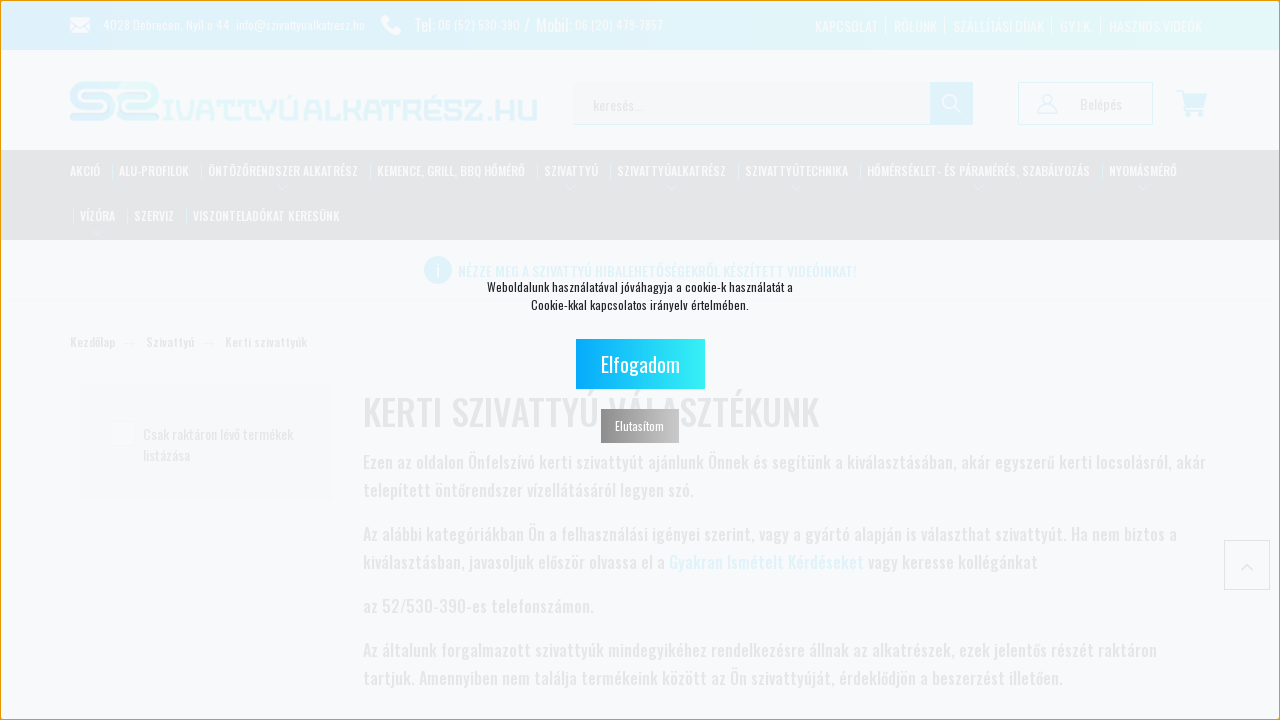

--- FILE ---
content_type: text/html; charset=UTF-8
request_url: https://www.szivattyualkatresz.hu/szivattyuk_197/kerti_szivattyuk_55
body_size: 30260
content:

<!DOCTYPE html>
<html lang="hu" dir="ltr">
<head>
    <title>Kerti szivattyú kategóriánkban mindenre talál megoldást</title>
    <meta charset="utf-8">
    <meta name="description" content="Érdekli a kerti szivattyú ár? A kerti szivattyúk között hatalmas különbségek lehetnek. Itt megtalálja rendszerezve őket, hogy könnyen választhasson.">
    <meta name="robots" content="index, follow">
    <meta property="og:title" content="Kerti szivattyú kategóriánkban mindenre talál megoldást" />
    <meta property="og:description" content="Érdekli a kerti szivattyú ár? A kerti szivattyúk között hatalmas különbségek lehetnek. Itt megtalálja rendszerezve őket, hogy könnyen választhasson." />
    <meta property="og:type" content="website" />
    <meta property="og:url" content="https://www.szivattyualkatresz.hu/szivattyuk_197/kerti_szivattyuk_55" />
    <meta property="og:image" content="https://celsiustrade.cdn.shoprenter.hu/custom/celsiustrade/image/cache/w1200h628//product/Szivattyuk/Pedrollo/ped_10mx_n.jpg.webp?lastmod=0.1674044954" />
    <link href="https://celsiustrade.cdn.shoprenter.hu/custom/celsiustrade/image/data/src/favicon.png?lastmod=1646774826.1674044954" rel="icon" />
    <link href="https://celsiustrade.cdn.shoprenter.hu/custom/celsiustrade/image/data/src/favicon.png?lastmod=1646774826.1674044954" rel="apple-touch-icon" />
    <base href="https://www.szivattyualkatresz.hu:443" />
    <meta name="google-site-verification" content="jT8qO1DL5aq9Z-Jcz0QdQn-DVvLnwuvkXLoCKIR66WI" />
<meta name="google-site-verification" content="blKehZguDAsfQy1yQYehoUQLOlAk9YIJJma781-m424" />
<meta name="facebook-domain-verification" content="iu4ngwsro5q7wpi91y1c72jz4yemc5" />

    <meta name="viewport" content="width=device-width initial-scale=1, maximum-scale=1, user-scalable=0">
            <link href="https://www.szivattyualkatresz.hu/szivattyuk_197/kerti_szivattyuk_55" rel="canonical">
            <link href="https://www.szivattyualkatresz.hu/szivattyuk_197/kerti_szivattyuk_55?page=2" rel="next">
    
            
            	
	<link rel="preconnect" href="https://fonts.googleapis.com">
	<link rel="preconnect" href="https://fonts.gstatic.com" crossorigin>
	<link href="https://fonts.googleapis.com/css2?family=Oswald:wght@300;400;500;600;700&display=swap" rel="stylesheet">
    <link href="https://cdnjs.cloudflare.com/ajax/libs/fancybox/3.5.7/jquery.fancybox.min.css" rel="stylesheet" />
            <link rel="stylesheet" href="https://celsiustrade.cdn.shoprenter.hu/custom/celsiustrade/catalog/view/theme/paris_1/style/1763468188.1591773721.1741168050.1711630960.css?v=null.1674044954" media="screen">
        <script>
        window.nonProductQuality = 80;
    </script>
    <script src="//ajax.googleapis.com/ajax/libs/jquery/1.10.2/jquery.min.js"></script>
    <script>window.jQuery || document.write('<script src="https://celsiustrade.cdn.shoprenter.hu/catalog/view/javascript/jquery/jquery-1.10.2.min.js?v=1484139539"><\/script>');</script>
    <script src="//cdn.jsdelivr.net/npm/slick-carousel@1.8.1/slick/slick.min.js"></script>

            
    

    <!--Header JavaScript codes--><script src="https://celsiustrade.cdn.shoprenter.hu/web/compiled/js/countdown.js?v=1768982351"></script><script src="https://celsiustrade.cdn.shoprenter.hu/web/compiled/js/base.js?v=1768982351"></script><script src="https://celsiustrade.cdn.shoprenter.hu/web/compiled/js/before_starter2_head.js?v=1768982351"></script><script src="https://celsiustrade.cdn.shoprenter.hu/web/compiled/js/before_starter2_productpage.js?v=1768982351"></script><script src="https://celsiustrade.cdn.shoprenter.hu/web/compiled/js/nanobar.js?v=1768982351"></script><!--Header jQuery onLoad scripts--><script>window.countdownFormat='%D:%H:%M:%S';var BASEURL='https://www.szivattyualkatresz.hu';Currency={"symbol_left":"","symbol_right":" Ft","decimal_place":0,"decimal_point":",","thousand_point":".","currency":"HUF","value":1};$(document).ready(function(){});$(window).load(function(){});</script><!--Custom header scripts--><script id="barat_hud_sr_script">var hst=document.createElement("script");hst.src="//admin.fogyasztobarat.hu/h-api.js";hst.type="text/javascript";hst.setAttribute("data-id","2N1MV3YP");hst.setAttribute("id","fbarat");var hs=document.getElementById("barat_hud_sr_script");hs.parentNode.insertBefore(hst,hs);</script><script src="https://celsiustrade.cdn.shoprenter.hu/web/compiled/js/vue/manifest.bundle.js?v=1768982348"></script><script>var ShopRenter=ShopRenter||{};ShopRenter.onCartUpdate=function(callable){document.addEventListener('cartChanged',callable)};ShopRenter.onItemAdd=function(callable){document.addEventListener('AddToCart',callable)};ShopRenter.onItemDelete=function(callable){document.addEventListener('deleteCart',callable)};ShopRenter.onSearchResultViewed=function(callable){document.addEventListener('AuroraSearchResultViewed',callable)};ShopRenter.onSubscribedForNewsletter=function(callable){document.addEventListener('AuroraSubscribedForNewsletter',callable)};ShopRenter.onCheckoutInitiated=function(callable){document.addEventListener('AuroraCheckoutInitiated',callable)};ShopRenter.onCheckoutShippingInfoAdded=function(callable){document.addEventListener('AuroraCheckoutShippingInfoAdded',callable)};ShopRenter.onCheckoutPaymentInfoAdded=function(callable){document.addEventListener('AuroraCheckoutPaymentInfoAdded',callable)};ShopRenter.onCheckoutOrderConfirmed=function(callable){document.addEventListener('AuroraCheckoutOrderConfirmed',callable)};ShopRenter.onCheckoutOrderPaid=function(callable){document.addEventListener('AuroraOrderPaid',callable)};ShopRenter.onCheckoutOrderPaidUnsuccessful=function(callable){document.addEventListener('AuroraOrderPaidUnsuccessful',callable)};ShopRenter.onProductPageViewed=function(callable){document.addEventListener('AuroraProductPageViewed',callable)};ShopRenter.onMarketingConsentChanged=function(callable){document.addEventListener('AuroraMarketingConsentChanged',callable)};ShopRenter.onCustomerRegistered=function(callable){document.addEventListener('AuroraCustomerRegistered',callable)};ShopRenter.onCustomerLoggedIn=function(callable){document.addEventListener('AuroraCustomerLoggedIn',callable)};ShopRenter.onCustomerUpdated=function(callable){document.addEventListener('AuroraCustomerUpdated',callable)};ShopRenter.onCartPageViewed=function(callable){document.addEventListener('AuroraCartPageViewed',callable)};ShopRenter.customer={"userId":0,"userClientIP":"18.116.43.200","userGroupId":8,"customerGroupTaxMode":"gross","customerGroupPriceMode":"gross_net_tax","email":"","phoneNumber":"","name":{"firstName":"","lastName":""}};ShopRenter.theme={"name":"szivattyualkatresz2022","family":"paris","parent":""};ShopRenter.shop={"name":"celsiustrade","locale":"hu","currency":{"code":"HUF","rate":1},"domain":"celsiustrade.myshoprenter.hu"};ShopRenter.page={"route":"product\/list","queryString":"szivattyuk_197\/kerti_szivattyuk_55"};ShopRenter.formSubmit=function(form,callback){callback();};let loadedAsyncScriptCount=0;function asyncScriptLoaded(position){loadedAsyncScriptCount++;if(position==='body'){if(document.querySelectorAll('.async-script-tag').length===loadedAsyncScriptCount){if(/complete|interactive|loaded/.test(document.readyState)){document.dispatchEvent(new CustomEvent('asyncScriptsLoaded',{}));}else{document.addEventListener('DOMContentLoaded',()=>{document.dispatchEvent(new CustomEvent('asyncScriptsLoaded',{}));});}}}}</script><script type="text/javascript"src="https://celsiustrade.cdn.shoprenter.hu/web/compiled/js/vue/customerEventDispatcher.bundle.js?v=1768982348"></script>                
            
            <script>window.dataLayer=window.dataLayer||[];function gtag(){dataLayer.push(arguments)};var ShopRenter=ShopRenter||{};ShopRenter.config=ShopRenter.config||{};ShopRenter.config.googleConsentModeDefaultValue="denied";</script>                        <script type="text/javascript" src="https://celsiustrade.cdn.shoprenter.hu/web/compiled/js/vue/googleConsentMode.bundle.js?v=1768982348"></script>

            <!-- Meta Pixel Code -->
<script>
  !function(f,b,e,v,n,t,s)
  {if(f.fbq)return;n=f.fbq=function(){n.callMethod?
  n.callMethod.apply(n,arguments):n.queue.push(arguments)};
  if(!f._fbq)f._fbq=n;n.push=n;n.loaded=!0;n.version='2.0';
  n.queue=[];t=b.createElement(e);t.async=!0;
  t.src=v;s=b.getElementsByTagName(e)[0];
  s.parentNode.insertBefore(t,s)}(window, document,'script',
  'https://connect.facebook.net/en_US/fbevents.js');
  fbq('consent', 'revoke');
fbq('init', '558324829084767');
  fbq('track', 'PageView');
document.addEventListener('AuroraAddedToCart', function(auroraEvent) {
    var fbpId = [];
    var fbpValue = 0;
    var fbpCurrency = '';

    auroraEvent.detail.products.forEach(function(item) {
        fbpValue += parseFloat(item.grossUnitPrice) * item.quantity;
        fbpId.push(item.id);
        fbpCurrency = item.currency;
    });


    fbq('track', 'AddToCart', {
        content_ids: fbpId,
        content_type: 'product',
        value: fbpValue,
        currency: fbpCurrency
    }, {
        eventID: auroraEvent.detail.event.id
    });
})
window.addEventListener('AuroraMarketingCookie.Changed', function(event) {
            let consentStatus = event.detail.isAccepted ? 'grant' : 'revoke';
            if (typeof fbq === 'function') {
                fbq('consent', consentStatus);
            }
        });
</script>
<noscript><img height="1" width="1" style="display:none"
  src="https://www.facebook.com/tr?id=558324829084767&ev=PageView&noscript=1"
/></noscript>
<!-- End Meta Pixel Code -->
            <script type="text/javascript"src="https://celsiustrade.cdn.shoprenter.hu/web/compiled/js/vue/dataLayer.bundle.js?v=1768982348"></script>
            <!-- Google Tag Manager -->
<script>(function(w,d,s,l,i){w[l]=w[l]||[];w[l].push({'gtm.start':
new Date().getTime(),event:'gtm.js'});var f=d.getElementsByTagName(s)[0],
j=d.createElement(s),dl=l!='dataLayer'?'&l='+l:'';j.async=true;j.src=
'https://www.googletagmanager.com/gtm.js?id='+i+dl;f.parentNode.insertBefore(j,f);
})(window,document,'script','dataLayer','GTM-K98NW63');</script>
<!-- End Google Tag Manager -->
            
            
                <!--Global site tag(gtag.js)--><script async src="https://www.googletagmanager.com/gtag/js?id=G-S1W1Q62RD8"></script><script>window.dataLayer=window.dataLayer||[];function gtag(){dataLayer.push(arguments);}
gtag('js',new Date());gtag('config','G-S1W1Q62RD8');gtag('config','AW-10904673025',{"allow_enhanced_conversions":true});gtag('config','AW-736363813',{"allow_enhanced_conversions":true});gtag('config','AW-11157100456',{"allow_enhanced_conversions":true});</script>                                <script type="text/javascript" src="https://celsiustrade.cdn.shoprenter.hu/web/compiled/js/vue/GA4EventSender.bundle.js?v=1768982348"></script>

    
    
</head>
<body id="body" class="page-body product-list-body category-list-body paris_1-body desktop-device-body" role="document">
<script>var bodyComputedStyle=window.getComputedStyle(document.body);ShopRenter.theme.breakpoints={'xs':parseInt(bodyComputedStyle.getPropertyValue('--breakpoint-xs')),'sm':parseInt(bodyComputedStyle.getPropertyValue('--breakpoint-sm')),'md':parseInt(bodyComputedStyle.getPropertyValue('--breakpoint-md')),'lg':parseInt(bodyComputedStyle.getPropertyValue('--breakpoint-lg')),'xl':parseInt(bodyComputedStyle.getPropertyValue('--breakpoint-xl'))}</script><!--Google Tag Manager(noscript)--><noscript><iframe src="https://www.googletagmanager.com/ns.html?id=GTM-K98NW63"
height="0"width="0"style="display:none;visibility:hidden"></iframe></noscript><!--End Google Tag Manager(noscript)--><div id="fb-root"></div><script>(function(d,s,id){var js,fjs=d.getElementsByTagName(s)[0];if(d.getElementById(id))return;js=d.createElement(s);js.id=id;js.src="//connect.facebook.net/hu_HU/sdk/xfbml.customerchat.js#xfbml=1&version=v2.12&autoLogAppEvents=1";fjs.parentNode.insertBefore(js,fjs);}(document,"script","facebook-jssdk"));</script>
                    

<!-- cached --><div class="Fixed nanobar js-nanobar-first-login">
    <div class="container nanobar-container">
        <div class="row flex-column flex-sm-row">
            <div class="col-12 col-lg-8 nanobar-text align-self-center text-center">
                Weboldalunk használatával jóváhagyja a cookie-k használatát a Cookie-kkal kapcsolatos irányelv értelmében.
            </div>
            <div class="col-12 col-lg-4 nanobar-buttons mt-2 m-lg-0 text-center text-lg-right">
                                    <button id="nanobar-reject-button" class="btn btn-primary">
                        Elutasítom
                    </button>
                                <a href="" class="btn btn-primary nanobar-btn js-nanobar-close" data-marketing-cookie-status="true">
                    Elfogadom
                </a>
            </div>
        </div>
    </div>
</div>

<script>
    (function ($) {
        $(document).ready(function () {
            new AuroraNanobar.FirstLogNanobar(jQuery('.js-nanobar-first-login'), 'modal');
        });
    })(jQuery);
</script>
<!-- /cached -->

                <!-- page-wrap -->

                <div class="page-wrap sr-search--enabled">
                                                <div id="section-header" class="section-wrapper ">
    
    

<header class="sticky-header">
     
        <div class="header-inner">
            <nav class="navbar header-navbar flex-column">
				<div class="header-navbar-top-before w-100 d-none d-lg-flex">
					<div class="container">
						<div class="header-navbar-top-before-inner">
							<div class="header-navbar-top-before-left">
																	<div class="header-contacts-wrapper">
										<span class="d-flex flex-column flex-xl-row flex-wrap align-items-start align-items-xl-center">
																																												<span class="custom-mail">
												<span class="header-custom-icon">
													<svg xmlns="http://www.w3.org/2000/svg" width="20" height="20" viewBox="0 0 550.795 550.795" style="enable-background:new 0 0 550.795 550.795" xml:space="preserve" fill="currentColor">
    <path d="M501.613 491.782c12.381 0 23.109-4.088 32.229-12.16L377.793 323.567a2878.213 2878.213 0 0 0-10.801 7.767c-11.678 8.604-21.156 15.318-28.434 20.129-7.277 4.822-16.959 9.737-29.045 14.755-12.094 5.024-23.361 7.528-33.813 7.528h-.612c-10.453 0-21.72-2.503-33.813-7.528-12.093-5.018-21.775-9.933-29.045-14.755-7.277-4.811-16.75-11.524-28.434-20.129a1351.934 1351.934 0 0 0-10.771-7.809L16.946 479.622c9.119 8.072 19.854 12.16 32.234 12.16h452.433zM31.047 225.299C19.37 217.514 9.015 208.598 0 198.555V435.98l137.541-137.541c-27.516-19.21-62.969-43.562-106.494-73.14zM520.059 225.299c-41.865 28.336-77.447 52.73-106.75 73.195l137.486 137.492V198.555c-8.815 9.841-19.059 18.751-30.736 26.744z"/>
    <path d="M501.613 59.013H49.181c-15.784 0-27.919 5.33-36.42 15.979C4.253 85.646.006 98.97.006 114.949c0 12.907 5.636 26.892 16.903 41.959 11.267 15.061 23.256 26.891 35.961 35.496 6.965 4.921 27.969 19.523 63.012 43.801a20367.497 20367.497 0 0 1 49.505 34.395 8855.122 8855.122 0 0 1 31.022 21.701c.985.691 2.534 1.799 4.59 3.269 2.215 1.591 5.018 3.61 8.476 6.107 6.659 4.816 12.191 8.709 16.597 11.683 4.4 2.975 9.731 6.298 15.985 9.988 6.249 3.685 12.143 6.456 17.675 8.299 5.533 1.842 10.655 2.766 15.367 2.766h.612c4.711 0 9.834-.924 15.368-2.766 5.531-1.843 11.42-4.608 17.674-8.299 6.248-3.69 11.572-7.02 15.986-9.988 4.406-2.974 9.938-6.866 16.598-11.683 3.451-2.497 6.254-4.517 8.469-6.102a643.575 643.575 0 0 1 4.596-3.274c6.684-4.651 17.1-11.892 31.104-21.616 25.482-17.705 63.01-43.764 112.742-78.281 14.957-10.447 27.453-23.054 37.496-37.803 10.025-14.749 15.051-30.22 15.051-46.408 0-13.525-4.873-25.098-14.598-34.737-9.736-9.627-21.265-14.443-34.584-14.443z"/>
</svg>
												</span>
												<a class="hamburger-phone hamburger-contacts-link" href="mailto:4028 Debrecen, Nyíl u 44.  info@szivattyualkatresz.hu">
													4028 Debrecen, Nyíl u 44.  info@szivattyualkatresz.hu
												</a>
											</span>
																						<span class="custom-phones">
												<span class="header-custom-icon">
													<img src="/custom/celsiustrade/image/data/src/icon-phone.png" width="20" height="20" />
												</span>
																									<span class="custom-phone-1-text">Tel: </span>
													<a class="hamburger-phone hamburger-contacts-link" href="tel:06 (52) 530-390">06 (52) 530-390</a>
																																					<span class="custom-phone-2-text"> Mobil: </span>
													<a class="hamburger-phone hamburger-contacts-link" href="tel:06 (20) 479-7857">06 (20) 479-7857</a>
																							</span>
										</span>
									</div>
																
								
							</div>
							<div class="header-navbar-top-before-right">
								<!-- cached -->
    <ul class="nav headermenu-list">
                    <li class="nav-item">
                <a class="nav-link" href="https://www.szivattyualkatresz.hu/index.php?route=information/contact"
                    target="_self"
                                        title="Kapcsolat"
                >
                    Kapcsolat
                </a>
                            </li>
                    <li class="nav-item">
                <a class="nav-link" href="https://www.szivattyualkatresz.hu/rolunk_4"
                    target="_self"
                                        title="Rólunk"
                >
                    Rólunk
                </a>
                            </li>
                    <li class="nav-item">
                <a class="nav-link" href="https://www.szivattyualkatresz.hu/szallitasi_dijak_6"
                    target="_self"
                                        title="Szállítási díjak"
                >
                    Szállítási díjak
                </a>
                            </li>
                    <li class="nav-item">
                <a class="nav-link" href="https://www.szivattyualkatresz.hu/gyakran_ismetelt_kerdesek_2"
                    target="_self"
                                        title="Gy.i.k."
                >
                    Gy.i.k.
                </a>
                            </li>
                    <li class="nav-item">
                <a class="nav-link" href="https://www.szivattyualkatresz.hu/hasznos_videok"
                    target="_self"
                                        title="Hasznos videók"
                >
                    Hasznos videók
                </a>
                            </li>
            </ul>
            <script>$(function(){if($(window).width()>992){window.addEventListener('load',function(){var menu_triggers=document.querySelectorAll('.headermenu-list li.dropdown > a');for(var i=0;i<menu_triggers.length;i++){menu_triggers[i].addEventListener('focus',function(e){for(var j=0;j<menu_triggers.length;j++){menu_triggers[j].parentNode.classList.remove('focus');}
this.parentNode.classList.add('focus');},false);menu_triggers[i].addEventListener('touchend',function(e){if(!this.parentNode.classList.contains('focus')){e.preventDefault();e.target.focus();}},false);}},false);}});</script>    <!-- /cached -->
							</div>
						</div>
					</div>
				</div>
                <div class="header-navbar-top d-flex justify-content-between w-100">
					<div class="container">
						<div class="header-navbar-top-left d-flex align-items-center justify-content-start">
							<div id="js-mobile-navbar" class="mobile-navbar">
								<button id="js-hamburger-icon" class="btn btn-primary p-0">
									<div class="hamburger-icon position-relative">
										<div class="hamburger-icon-line position-absolute line-1"></div>
										<div class="hamburger-icon-line position-absolute line-2"></div>
										<div class="hamburger-icon-line position-absolute line-3"></div>
									</div>
								</button>
							</div>
							<!-- cached -->
    <a class="navbar-brand" href="/"><img style="border: 0; max-width: 480px;" src="https://celsiustrade.cdn.shoprenter.hu/custom/celsiustrade/image/cache/w480h42m00/logo/szivattyu-logo.png?v=1670501053" title="Szivattyúalkatrész" alt="Szivattyúalkatrész" /></a>
<!-- /cached -->
						</div>
						<div class="header-navbar-top-center d-flex align-items-center justify-content-center">
							 									<div class="dropdown search-module d-flex header-navbar-top-right-item">
										<div class="input-group">
											<input class="form-control form-control-lg disableAutocomplete" type="text" placeholder="keresés..." value=""
												   id="filter_keyword" 
												   onclick="this.value=(this.value==this.defaultValue)?'':this.value;"/>
											<div class="input-group-append">
												<button class="btn" type="button" onclick="moduleSearch();">
													<svg width="19" height="19" fill="currentColor" xmlns="http://www.w3.org/2000/svg" viewBox="0 0 512.005 512.005" style="enable-background:new 0 0 512.005 512.005" xml:space="preserve">
    <path d="m505.749 475.587-145.6-145.6c28.203-34.837 45.184-79.104 45.184-127.317C405.333 90.926 314.41.003 202.666.003S0 90.925 0 202.669s90.923 202.667 202.667 202.667c48.213 0 92.48-16.981 127.317-45.184l145.6 145.6c4.16 4.16 9.621 6.251 15.083 6.251s10.923-2.091 15.083-6.251c8.341-8.341 8.341-21.824-.001-30.165zM202.667 362.669c-88.235 0-160-71.765-160-160s71.765-160 160-160 160 71.765 160 160-71.766 160-160 160z"/>
</svg>

												</button>
											</div>
										</div>

										<input type="hidden" id="filter_description" value="1"/>
										<input type="hidden" id="search_shopname" value="celsiustrade"/>
										<div id="results" class="dropdown-menu search-results"></div>
									</div>

									
													</div>
						<div class="header-navbar-top-right d-flex align-items-center justify-content-end">
															<div class="header-navbar-top-right-item header-navbar-top-right-login">
									<!-- cached -->
    <ul class="nav login-list">
                    <li class="nav-item">
                <a class="nav-link btn" href="index.php?route=account/login" title="Belépés">
                    <span class="header-user-icon">
                        <svg width="21" height="20" viewBox="0 0 21 20" fill="currentColor" xmlns="https://www.w3.org/2000/svg">
    <path d="M0.747791 20H19.802C20.0039 20 20.1945 19.9178 20.3366 19.7757C20.4786 19.6336 20.5534 19.4393 20.5497 19.2374C20.4599 14.6878 17.3534 10.8299 13.1777 9.58505C14.5833 8.64673 15.5104 7.04673 15.5104 5.23364C15.5104 2.34766 13.1627 0 10.2768 0C7.39078 0 5.04312 2.34766 5.04312 5.23364C5.04312 7.04673 5.97022 8.64673 7.37209 9.58505C3.19639 10.8336 0.0898473 14.6878 0.000127707 19.2374C-0.00361061 19.4393 0.0748939 19.6336 0.213212 19.7757C0.351529 19.9178 0.54966 20 0.747791 20ZM6.53845 5.23364C6.53845 3.17383 8.21695 1.49533 10.2768 1.49533C12.3366 1.49533 14.0151 3.17383 14.0151 5.23364C14.0151 7.29346 12.3366 8.97196 10.2768 8.97196C8.21695 8.97196 6.53845 7.29346 6.53845 5.23364ZM10.2768 10.6542C14.7702 10.6542 18.5384 14.1121 19.0095 18.5047H1.54405C2.01508 14.1121 5.78331 10.6542 10.2768 10.6542Z"/>
</svg>

                    </span>
					<span class="header-user-text">
						Belépés
					</span>
                </a>
            </li>
            </ul>
<!-- /cached -->
								</div>
														<hx:include src="/_fragment?_path=_format%3Dhtml%26_locale%3Den%26_controller%3Dmodule%252Fwishlist&amp;_hash=G%2B4t770NMIXgMLlbUtoXXsZvbrLsA7%2BcDqkWetZPYSA%3D"></hx:include>
							<div id="js-cart" class="header-navbar-top-right-item">
								<hx:include src="/_fragment?_path=_format%3Dhtml%26_locale%3Den%26_controller%3Dmodule%252Fcart&amp;_hash=mB%2F9hDoz3tkxQ5ZFvrW086i726okf%2Bsv4NoyPp%2FV0Cg%3D"></hx:include>
							</div>
						</div>
					</div>
                    
                </div>
                <div class="header-navbar-bottom w-100"> 
					<div class="container">
						


                    
            <div id="module_category_wrapper" class="module-category-wrapper">
    
    <div id="category" class="module content-module header-position hide-top category-module" >
                    <div class="module-body">
                        <div id="category-nav">
            


<ul class="nav nav-pills category category-menu sf-menu sf-horizontal builded">
    <li id="cat_194" class="nav-item item category-list module-list even">
    <a href="https://www.szivattyualkatresz.hu/akcios_termekek_194" class="nav-link">
        Akció
    </a>
    </li><li id="cat_399" class="nav-item item category-list module-list odd">
    <a href="https://www.szivattyualkatresz.hu/alu-profilok_399" class="nav-link">
        Alu-profilok
    </a>
    </li><li id="cat_258" class="nav-item item category-list module-list parent even">
    <a href="https://www.szivattyualkatresz.hu/ontozes_258" class="nav-link">
        Öntözőrendszer alkatrész
    </a>
            <ul class="nav flex-column children"><li id="cat_259" class="nav-item item category-list module-list parent even">
    <a href="https://www.szivattyualkatresz.hu/ontozes_258/ontozorendszer_vezerlok_259" class="nav-link">
        Öntözőrendszer vezérlők
    </a>
            <ul class="nav flex-column children"><li id="cat_260" class="nav-item item category-list module-list even">
    <a href="https://www.szivattyualkatresz.hu/ontozes_258/ontozorendszer_vezerlok_259/hunter_vezerlok_260" class="nav-link">
        Hunter vezérlők
    </a>
    </li><li id="cat_261" class="nav-item item category-list module-list odd">
    <a href="https://www.szivattyualkatresz.hu/ontozes_258/ontozorendszer_vezerlok_259/rain_bird_vezerlok_261" class="nav-link">
        Rain Bird vezérlők
    </a>
    </li></ul>
    </li><li id="cat_262" class="nav-item item category-list module-list odd">
    <a href="https://www.szivattyualkatresz.hu/ontozes_258/esoerzekelo_262" class="nav-link">
        Esőérzékelő
    </a>
    </li><li id="cat_263" class="nav-item item category-list module-list even">
    <a href="https://www.szivattyualkatresz.hu/ontozes_258/magnesszelepek_263" class="nav-link">
        Mágnesszelepek
    </a>
    </li><li id="cat_264" class="nav-item item category-list module-list parent odd">
    <a href="https://www.szivattyualkatresz.hu/ontozes_258/rotoros_szorofejek_264" class="nav-link">
        Rotoros szórófejek
    </a>
            <ul class="nav flex-column children"><li id="cat_271" class="nav-item item category-list module-list even">
    <a href="https://www.szivattyualkatresz.hu/ontozes_258/rotoros_szorofejek_264/hunter_rotoros_szorofejek_271" class="nav-link">
        Hunter rotoros szórófejek
    </a>
    </li><li id="cat_266" class="nav-item item category-list module-list odd">
    <a href="https://www.szivattyualkatresz.hu/ontozes_258/rotoros_szorofejek_264/rain_bird_rotoros_szorofejek_266" class="nav-link">
        Rain Bird rotoros szórófejek
    </a>
    </li></ul>
    </li><li id="cat_293" class="nav-item item category-list module-list parent even">
    <a href="https://www.szivattyualkatresz.hu/ontozes_258/rotator_fuvokak_szorofejek_293" class="nav-link">
        Rotátor fúvókák, szórófejek
    </a>
            <ul class="nav flex-column children"><li id="cat_265" class="nav-item item category-list module-list even">
    <a href="https://www.szivattyualkatresz.hu/ontozes_258/rotator_fuvokak_szorofejek_293/hunter_rotator_fuvokak_265" class="nav-link">
        Hunter rotátor fúvókák
    </a>
    </li><li id="cat_267" class="nav-item item category-list module-list odd">
    <a href="https://www.szivattyualkatresz.hu/ontozes_258/rotator_fuvokak_szorofejek_293/rain_bird_rotator_fuvokak_267" class="nav-link">
        Rain Bird rotátor fúvókák
    </a>
    </li></ul>
    </li><li id="cat_268" class="nav-item item category-list module-list parent odd">
    <a href="https://www.szivattyualkatresz.hu/ontozes_258/spray_fuvokak_szorofejek_268" class="nav-link">
        Spray fúvókák szórófejek
    </a>
            <ul class="nav flex-column children"><li id="cat_269" class="nav-item item category-list module-list even">
    <a href="https://www.szivattyualkatresz.hu/ontozes_258/spray_fuvokak_szorofejek_268/hunter_269" class="nav-link">
        Hunter
    </a>
    </li><li id="cat_270" class="nav-item item category-list module-list odd">
    <a href="https://www.szivattyualkatresz.hu/ontozes_258/spray_fuvokak_szorofejek_268/rain_bird_270" class="nav-link">
        Rain Bird
    </a>
    </li></ul>
    </li><li id="cat_272" class="nav-item item category-list module-list even">
    <a href="https://www.szivattyualkatresz.hu/ontozes_258/csepegteto_ontozes_272" class="nav-link">
        Csepegtető öntözés
    </a>
    </li><li id="cat_274" class="nav-item item category-list module-list odd">
    <a href="https://www.szivattyualkatresz.hu/ontozes_258/szerelvenyek_idomok_274" class="nav-link">
        Szerelvények, idomok
    </a>
    </li><li id="cat_273" class="nav-item item category-list module-list even">
    <a href="https://www.szivattyualkatresz.hu/ontozes_258/kiegeszitok_273" class="nav-link">
        Kiegészítők
    </a>
    </li></ul>
    </li><li id="cat_249" class="nav-item item category-list module-list odd">
    <a href="https://www.szivattyualkatresz.hu/uj_600c-os_kemencehomerok_249" class="nav-link">
        Kemence, grill, BBQ hőmérő
    </a>
    </li><li id="cat_197" class="nav-item item category-list module-list selected parent even">
    <a href="https://www.szivattyualkatresz.hu/szivattyuk_197" class="nav-link">
        Szivattyú
    </a>
            <ul class="nav flex-column children"><li id="cat_55" class="nav-item item category-list module-list selected parent even">
    <a href="https://www.szivattyualkatresz.hu/szivattyuk_197/kerti_szivattyuk_55" class="nav-link">
        <b>Kerti szivattyúk</b>
    </a>
            <ul class="nav flex-column children selected"><li id="cat_89" class="nav-item item category-list module-list even">
    <a href="https://www.szivattyualkatresz.hu/szivattyuk_197/kerti_szivattyuk_55/50_60_literperces_szivattyuk_89" class="nav-link">
        Kis teljesítményű szivattyúk, kézi, slagos locsoláshoz
    </a>
    </li><li id="cat_90" class="nav-item item category-list module-list odd">
    <a href="https://www.szivattyualkatresz.hu/szivattyuk_197/kerti_szivattyuk_55/80_90_literperces_szivattyuk_90" class="nav-link">
        Közepes teljesítményű szivattyúk, 2-4 leszúrható szórófejhez vagy esőztetőhöz.
    </a>
    </li><li id="cat_239" class="nav-item item category-list module-list even">
    <a href="https://www.szivattyualkatresz.hu/szivattyuk_197/kerti_szivattyuk_55/szivattyuk_ontozorendszerekhez_239" class="nav-link">
        Szivattyúk telepített öntözőrendszerekhez
    </a>
    </li><li id="cat_91" class="nav-item item category-list module-list odd">
    <a href="https://www.szivattyualkatresz.hu/szivattyuk_197/kerti_szivattyuk_55/120_180_literesperces_szivattyuk_91" class="nav-link">
        Nagyteljesítményű szivattyúk termőterület, sportpálya öntözésére
    </a>
    </li><li id="cat_85" class="nav-item item category-list module-list even">
    <a href="https://www.szivattyualkatresz.hu/szivattyuk_197/kerti_szivattyuk_55/pedrollo_85" class="nav-link">
        Pedrollo (olasz gyártmány)
    </a>
    </li><li id="cat_86" class="nav-item item category-list module-list odd">
    <a href="https://www.szivattyualkatresz.hu/szivattyuk_197/kerti_szivattyuk_55/leo_86" class="nav-link">
        Leo (kínai gyártmány)
    </a>
    </li><li id="cat_87" class="nav-item item category-list module-list even">
    <a href="https://www.szivattyualkatresz.hu/szivattyuk_197/kerti_szivattyuk_55/elpumps_87" class="nav-link">
        Elpumps (magyar gyártmány)
    </a>
    </li><li id="cat_514" class="nav-item item category-list module-list odd">
    <a href="https://www.szivattyualkatresz.hu/szivattyuk_197/kerti_szivattyuk_55/ibo_514" class="nav-link">
        IBO
    </a>
    </li></ul>
    </li><li id="cat_71" class="nav-item item category-list module-list odd">
    <a href="https://www.szivattyualkatresz.hu/szivattyuk_197/asottkut_szivattyuk_71" class="nav-link">
        Ásottkút szivattyúk
    </a>
    </li><li id="cat_254" class="nav-item item category-list module-list even">
    <a href="https://www.szivattyualkatresz.hu/szivattyuk_197/belso_uszokapcsolos_buvarszivattyuk_254" class="nav-link">
        Belső úszókapcsolós búvárszivattyúk
    </a>
    </li><li id="cat_75" class="nav-item item category-list module-list odd">
    <a href="https://www.szivattyualkatresz.hu/szivattyuk_197/enyhen_szennyezett_vizre_75" class="nav-link">
        Búvárszivattyúk enyhén szennyezett vízre
    </a>
    </li><li id="cat_255" class="nav-item item category-list module-list even">
    <a href="https://www.szivattyualkatresz.hu/szivattyuk_197/buvarszivattyuk_szennyezett_vizre_255" class="nav-link">
        Búvárszivattyúk szennyezett vízre
    </a>
    </li><li id="cat_76" class="nav-item item category-list module-list odd">
    <a href="https://www.szivattyualkatresz.hu/szivattyuk_197/darabolos_szivattyuk_76" class="nav-link">
        Vágókéses darabolós szivattyúk
    </a>
    </li><li id="cat_70" class="nav-item item category-list module-list parent even">
    <a href="https://www.szivattyualkatresz.hu/szivattyuk_197/csobuvar_szivattyuk_70" class="nav-link">
        Csőbúvár szivattyúk
    </a>
            <ul class="nav flex-column children"><li id="cat_508" class="nav-item item category-list module-list even">
    <a href="https://www.szivattyualkatresz.hu/szivattyuk_197/csobuvar_szivattyuk_70/2-os_csobuvarszivattyuk_508" class="nav-link">
        2&quot;-os csőbúvárszivattyúk
    </a>
    </li><li id="cat_116" class="nav-item item category-list module-list odd">
    <a href="https://www.szivattyualkatresz.hu/szivattyuk_197/csobuvar_szivattyuk_70/pedrollo_116" class="nav-link">
        Pedrollo
    </a>
    </li><li id="cat_115" class="nav-item item category-list module-list even">
    <a href="https://www.szivattyualkatresz.hu/szivattyuk_197/csobuvar_szivattyuk_70/sumoto_115" class="nav-link">
        Leo
    </a>
    </li></ul>
    </li><li id="cat_97" class="nav-item item category-list module-list parent odd">
    <a href="https://www.szivattyualkatresz.hu/szivattyuk_197/gazolajszivattyuk_97" class="nav-link">
        Gázolajszivattyú
    </a>
            <ul class="nav flex-column children"><li id="cat_122" class="nav-item item category-list module-list even">
    <a href="https://www.szivattyualkatresz.hu/szivattyuk_197/gazolajszivattyuk_97/240v_122" class="nav-link">
        230V-os szivattyúk
    </a>
    </li><li id="cat_126" class="nav-item item category-list module-list odd">
    <a href="https://www.szivattyualkatresz.hu/szivattyuk_197/gazolajszivattyuk_97/12_24_vdc_gazolajszivattyuk_126" class="nav-link">
        12-24 VDC gázolajszivattyúk
    </a>
    </li><li id="cat_125" class="nav-item item category-list module-list even">
    <a href="https://www.szivattyualkatresz.hu/szivattyuk_197/gazolajszivattyuk_97/kezi_uzemanyagszivattyuk_125" class="nav-link">
        Kézi üzemanyagszivattyúk
    </a>
    </li><li id="cat_196" class="nav-item item category-list module-list odd">
    <a href="https://www.szivattyualkatresz.hu/szivattyuk_197/gazolajszivattyuk_97/atfolyasmerok_196" class="nav-link">
        Átfolyásmérők
    </a>
    </li><li id="cat_195" class="nav-item item category-list module-list even">
    <a href="https://www.szivattyualkatresz.hu/szivattyuk_197/gazolajszivattyuk_97/toltopisztolyok_195" class="nav-link">
        Töltőpisztolyok
    </a>
    </li><li id="cat_124" class="nav-item item category-list module-list odd">
    <a href="https://www.szivattyualkatresz.hu/szivattyuk_197/gazolajszivattyuk_97/toltopisztolyok_124" class="nav-link">
        Kiegészítők
    </a>
    </li></ul>
    </li><li id="cat_77" class="nav-item item category-list module-list parent even">
    <a href="https://www.szivattyualkatresz.hu/szivattyuk_197/hazi_vizellatok_77" class="nav-link">
        Házi vízellátók
    </a>
            <ul class="nav flex-column children"><li id="cat_109" class="nav-item item category-list module-list even">
    <a href="https://www.szivattyualkatresz.hu/szivattyuk_197/hazi_vizellatok_77/elpumps_vizellatok_109" class="nav-link">
        Elpumps vízellátók (magyar gyártmány)
    </a>
    </li><li id="cat_511" class="nav-item item category-list module-list odd">
    <a href="https://www.szivattyualkatresz.hu/szivattyuk_197/hazi_vizellatok_77/ibo_511" class="nav-link">
        IBO
    </a>
    </li><li id="cat_107" class="nav-item item category-list module-list even">
    <a href="https://www.szivattyualkatresz.hu/szivattyuk_197/hazi_vizellatok_77/pedrollo_vizellatok_107" class="nav-link">
        Pedrollo vízellátók (olasz gyártmány)
    </a>
    </li><li id="cat_108" class="nav-item item category-list module-list odd">
    <a href="https://www.szivattyualkatresz.hu/szivattyuk_197/hazi_vizellatok_77/leo_vizellatok_108" class="nav-link">
        Leo vízellátók (kínai gyártmány)
    </a>
    </li></ul>
    </li><li id="cat_101" class="nav-item item category-list module-list odd">
    <a href="https://www.szivattyualkatresz.hu/szivattyuk_197/keringetoszivattyuk_101" class="nav-link">
        Keringető és szolár szivattyúk
    </a>
    </li><li id="cat_78" class="nav-item item category-list module-list even">
    <a href="https://www.szivattyualkatresz.hu/szivattyuk_197/robbanomotoros_szivattyuk_78" class="nav-link">
        Robbanómotoros szivattyúk
    </a>
    </li></ul>
    </li><li id="cat_245" class="nav-item item category-list module-list parent odd">
    <a href="https://www.szivattyualkatresz.hu/alkatreszek_245" class="nav-link">
        Szivattyúalkatrész
    </a>
            <ul class="nav flex-column children"><li id="cat_67" class="nav-item item category-list module-list parent even">
    <a href="https://www.szivattyualkatresz.hu/alkatreszek_245/pedrollo_67" class="nav-link">
        Pedrollo alkatrészek
    </a>
            <ul class="nav flex-column children"><li id="cat_243" class="nav-item item category-list module-list even">
    <a href="https://www.szivattyualkatresz.hu/alkatreszek_245/pedrollo_67/pedrollo_1cx_1bx_1ax_2015_utani_uj_sorozat_243" class="nav-link">
        ÚJ, 2015 UTÁNI SOROZAT! Pedrollo 1C(x), 1B(X), 1A(X)  
    </a>
    </li><li id="cat_244" class="nav-item item category-list module-list odd">
    <a href="https://www.szivattyualkatresz.hu/alkatreszek_245/pedrollo_67/uj_2015_utani_sorozat_pedrollo_2cx_2bx_2ax_244" class="nav-link">
        ÚJ, 2015 UTÁNI SOROZAT! Pedrollo 2C(X), 2B(X), 2A(X)  
    </a>
    </li><li id="cat_103" class="nav-item item category-list module-list even">
    <a href="https://www.szivattyualkatresz.hu/alkatreszek_245/pedrollo_67/jwsm_1_es_sorozat_103" class="nav-link">
        Jsw(m) 1C(X), 1B(X), 1A(X)
    </a>
    </li><li id="cat_104" class="nav-item item category-list module-list odd">
    <a href="https://www.szivattyualkatresz.hu/alkatreszek_245/pedrollo_67/jswm_10_es_sorozat_104" class="nav-link">
        Jsw(m) 10M(X), 12M(X), 15M(X)
    </a>
    </li><li id="cat_105" class="nav-item item category-list module-list even">
    <a href="https://www.szivattyualkatresz.hu/alkatreszek_245/pedrollo_67/jswm_3_as_sorozat_105" class="nav-link">
        Jsw(m) 3-as sorozat
    </a>
    </li><li id="cat_106" class="nav-item item category-list module-list odd">
    <a href="https://www.szivattyualkatresz.hu/alkatreszek_245/pedrollo_67/pqm60_106" class="nav-link">
        PQ(m) 60
    </a>
    </li><li id="cat_170" class="nav-item item category-list module-list even">
    <a href="https://www.szivattyualkatresz.hu/alkatreszek_245/pedrollo_67/pedrollo_hazi_vizellato_alkatreszek_170" class="nav-link">
        Pedrollo házi vízellátó alkatrészek
    </a>
    </li></ul>
    </li><li id="cat_69" class="nav-item item category-list module-list parent odd">
    <a href="https://www.szivattyualkatresz.hu/alkatreszek_245/elpumps_69" class="nav-link">
        Elpumps alkatrészek
    </a>
            <ul class="nav flex-column children"><li id="cat_119" class="nav-item item category-list module-list even">
    <a href="https://www.szivattyualkatresz.hu/alkatreszek_245/elpumps_69/jpv_900_vb_25900_119" class="nav-link">
        JPV 900, JPV 900B, VB 25/900
    </a>
    </li><li id="cat_120" class="nav-item item category-list module-list odd">
    <a href="https://www.szivattyualkatresz.hu/alkatreszek_245/elpumps_69/jpv_1300_vb_251300_120" class="nav-link">
        JPV 1300, JPV 1300B, VB 25/1300
    </a>
    </li><li id="cat_121" class="nav-item item category-list module-list even">
    <a href="https://www.szivattyualkatresz.hu/alkatreszek_245/elpumps_69/jpv_1500_vb_251500_121" class="nav-link">
        JPV 1500, JPV 1500B, VB 25/1500
    </a>
    </li><li id="cat_171" class="nav-item item category-list module-list odd">
    <a href="https://www.szivattyualkatresz.hu/alkatreszek_245/elpumps_69/elpumps_hazi_vizellato_alkatreszek_171" class="nav-link">
        Elpumps házi vízellátó alkatrészek
    </a>
    </li></ul>
    </li><li id="cat_242" class="nav-item item category-list module-list even">
    <a href="https://www.szivattyualkatresz.hu/alkatreszek_245/foras_alkatreszek_242" class="nav-link">
        Foras alkatrészek, JA sorozat 
    </a>
    </li><li id="cat_68" class="nav-item item category-list module-list parent odd">
    <a href="https://www.szivattyualkatresz.hu/alkatreszek_245/leo_68" class="nav-link">
        Leo alkatrészek
    </a>
            <ul class="nav flex-column children"><li id="cat_110" class="nav-item item category-list module-list even">
    <a href="https://www.szivattyualkatresz.hu/alkatreszek_245/leo_68/leo_6041_110" class="nav-link">
        Leo 60/41
    </a>
    </li><li id="cat_111" class="nav-item item category-list module-list odd">
    <a href="https://www.szivattyualkatresz.hu/alkatreszek_245/leo_68/leo_9046_9055_111" class="nav-link">
        Leo 90/46, 90/55
    </a>
    </li><li id="cat_112" class="nav-item item category-list module-list even">
    <a href="https://www.szivattyualkatresz.hu/alkatreszek_245/leo_68/leo_18042_18051_112" class="nav-link">
        Leo 180/42, 180/51
    </a>
    </li><li id="cat_169" class="nav-item item category-list module-list odd">
    <a href="https://www.szivattyualkatresz.hu/alkatreszek_245/leo_68/leo_hazi_vizellato_alkatreszek_169" class="nav-link">
        Leo házi vízellátó alkatrészek
    </a>
    </li></ul>
    </li><li id="cat_400" class="nav-item item category-list module-list parent even">
    <a href="https://www.szivattyualkatresz.hu/alkatreszek_245/aquastrong_alkatreszek_400" class="nav-link">
        Aquastrong alkatrészek
    </a>
            <ul class="nav flex-column children"><li id="cat_402" class="nav-item item category-list module-list even">
    <a href="https://www.szivattyualkatresz.hu/alkatreszek_245/aquastrong_alkatreszek_400/aquastrong_6041_402" class="nav-link">
        Aquastrong 60/41
    </a>
    </li><li id="cat_404" class="nav-item item category-list module-list odd">
    <a href="https://www.szivattyualkatresz.hu/alkatreszek_245/aquastrong_alkatreszek_400/aquastrong_9046_-_9055_404" class="nav-link">
        Aquastrong 90/46 - 90/55
    </a>
    </li><li id="cat_407" class="nav-item item category-list module-list even">
    <a href="https://www.szivattyualkatresz.hu/alkatreszek_245/aquastrong_alkatreszek_400/aquastrong_10076_18042_18051_407" class="nav-link">
        Aquastrong 100/76, 180/42, 180/51
    </a>
    </li></ul>
    </li><li id="cat_246" class="nav-item item category-list module-list odd">
    <a href="https://www.szivattyualkatresz.hu/alkatreszek_245/dab_alkatreszek_246" class="nav-link">
        DAB alkatrészek
    </a>
    </li><li id="cat_397" class="nav-item item category-list module-list even">
    <a href="https://www.szivattyualkatresz.hu/alkatreszek_245/zsinoros_tomitesek_397" class="nav-link">
        Zsinóros tömítések
    </a>
    </li><li id="cat_394" class="nav-item item category-list module-list odd">
    <a href="https://www.szivattyualkatresz.hu/alkatreszek_245/csuszogyurus_tomitesek_tengelytomitesek_394" class="nav-link">
        Csúszógyűrűs tömítések, tengelytömítések
    </a>
    </li></ul>
    </li><li id="cat_54" class="nav-item item category-list module-list parent even">
    <a href="https://www.szivattyualkatresz.hu/szivattyuk_54" class="nav-link">
        Szivattyútechnika
    </a>
            <ul class="nav flex-column children"><li id="cat_127" class="nav-item item category-list module-list parent even">
    <a href="https://www.szivattyualkatresz.hu/szivattyuk_54/kiegeszitok_szerelvenyek_127" class="nav-link">
        Szivattyú kiegészítők, szerelvények
    </a>
            <ul class="nav flex-column children"><li id="cat_233" class="nav-item item category-list module-list even">
    <a href="https://www.szivattyualkatresz.hu/szivattyuk_54/kiegeszitok_szerelvenyek_127/gazolajszivattyu_tartozekok_233" class="nav-link">
        Gázolajszivattyú tartozékok
    </a>
    </li><li id="cat_292" class="nav-item item category-list module-list odd">
    <a href="https://www.szivattyualkatresz.hu/szivattyuk_54/kiegeszitok_szerelvenyek_127/kerti_csapok_elzarok_292" class="nav-link">
        Kerti csapok, elzárók
    </a>
    </li><li id="cat_128" class="nav-item item category-list module-list even">
    <a href="https://www.szivattyualkatresz.hu/szivattyuk_54/kiegeszitok_szerelvenyek_127/tomlok_flexibilis_csovek_128" class="nav-link">
        Tömlők, flexibilis csövek
    </a>
    </li><li id="cat_130" class="nav-item item category-list module-list odd">
    <a href="https://www.szivattyualkatresz.hu/szivattyuk_54/kiegeszitok_szerelvenyek_127/fittingek_130" class="nav-link">
        Fittingek
    </a>
    </li><li id="cat_131" class="nav-item item category-list module-list even">
    <a href="https://www.szivattyualkatresz.hu/szivattyuk_54/kiegeszitok_szerelvenyek_127/uszokapcsolok_131" class="nav-link">
        Úszókapcsolók
    </a>
    </li><li id="cat_132" class="nav-item item category-list module-list odd">
    <a href="https://www.szivattyualkatresz.hu/szivattyuk_54/kiegeszitok_szerelvenyek_127/tartalyok_tartalybelsok_132" class="nav-link">
        Tartályok, tartálybelsők
    </a>
    </li><li id="cat_247" class="nav-item item category-list module-list even">
    <a href="https://www.szivattyualkatresz.hu/szivattyuk_54/kiegeszitok_szerelvenyek_127/menettomitesek_247" class="nav-link">
        Menettömítések
    </a>
    </li><li id="cat_140" class="nav-item item category-list module-list odd">
    <a href="https://www.szivattyualkatresz.hu/szivattyuk_54/kiegeszitok_szerelvenyek_127/pvc_szegedi_kut_140" class="nav-link">
        PVC szegedi kút 
    </a>
    </li><li id="cat_133" class="nav-item item category-list module-list even">
    <a href="https://www.szivattyualkatresz.hu/szivattyuk_54/kiegeszitok_szerelvenyek_127/szurok_betetek_133" class="nav-link">
        Szűrők, betétek
    </a>
    </li></ul>
    </li><li id="cat_100" class="nav-item item category-list module-list parent odd">
    <a href="https://www.szivattyualkatresz.hu/szivattyuk_54/szivattyuvezerles_100" class="nav-link">
        Szivattyúvezérlés
    </a>
            <ul class="nav flex-column children"><li id="cat_134" class="nav-item item category-list module-list even">
    <a href="https://www.szivattyualkatresz.hu/szivattyuk_54/szivattyuvezerles_100/nyomaskapcsolok_134" class="nav-link">
        Nyomáskapcsolók
    </a>
    </li><li id="cat_135" class="nav-item item category-list module-list odd">
    <a href="https://www.szivattyualkatresz.hu/szivattyuk_54/szivattyuvezerles_100/szarazon_futas_elleni_vedelmek_135" class="nav-link">
        Áramláskapcsolók, szárazonfutás elleni védelem
    </a>
    </li></ul>
    </li><li id="cat_94" class="nav-item item category-list module-list even">
    <a href="https://www.szivattyualkatresz.hu/szivattyuk_54/szerviz_94" class="nav-link">
        Szerviz
    </a>
    </li></ul>
    </li><li id="cat_95" class="nav-item item category-list module-list parent odd">
    <a href="https://www.szivattyualkatresz.hu/homerseklet_es_paratartalommeres_szabalyozas_95" class="nav-link">
        Hőmérséklet- és páramérés, szabályozás
    </a>
            <ul class="nav flex-column children"><li id="cat_153" class="nav-item item category-list module-list parent even">
    <a href="https://www.szivattyualkatresz.hu/homerseklet_es_paratartalommeres_szabalyozas_95/bimetal" class="nav-link">
        Bimetál hőmérők
    </a>
            <ul class="nav flex-column children"><li id="cat_509" class="nav-item item category-list module-list even">
    <a href="https://www.szivattyualkatresz.hu/homerseklet_es_paratartalommeres_szabalyozas_95/bimetal/savallo_bimetal_homerok_509" class="nav-link">
        Saválló bimetál hőmérők
    </a>
    </li><li id="cat_172" class="nav-item item category-list module-list odd">
    <a href="https://www.szivattyualkatresz.hu/homerseklet_es_paratartalommeres_szabalyozas_95/bimetal/_30_50c_172" class="nav-link">
        -30+50˚C  klímatechnika
    </a>
    </li><li id="cat_173" class="nav-item item category-list module-list even">
    <a href="https://www.szivattyualkatresz.hu/homerseklet_es_paratartalommeres_szabalyozas_95/bimetal/0_120c_173" class="nav-link">
        0+120˚C fűtéstechnika
    </a>
    </li><li id="cat_174" class="nav-item item category-list module-list odd">
    <a href="https://www.szivattyualkatresz.hu/homerseklet_es_paratartalommeres_szabalyozas_95/bimetal/0_220c_174" class="nav-link">
        0+220˚C  füstgáz, szolárrendszer
    </a>
    </li></ul>
    </li><li id="cat_154" class="nav-item item category-list module-list odd">
    <a href="https://www.szivattyualkatresz.hu/homerseklet_es_paratartalommeres_szabalyozas_95/homerseklet_szabalyzok_154" class="nav-link">
        Hőmérséklet szabályzók
    </a>
    </li><li id="cat_149" class="nav-item item category-list module-list even">
    <a href="https://www.szivattyualkatresz.hu/homerseklet_es_paratartalommeres_szabalyozas_95/hagyomanyos_homerok_149" class="nav-link">
        Hűtőhőmérők
    </a>
    </li><li id="cat_141" class="nav-item item category-list module-list odd">
    <a href="https://www.szivattyualkatresz.hu/homerseklet_es_paratartalommeres_szabalyozas_95/kelteto_homero_141" class="nav-link">
        Keltető szabályzók
    </a>
    </li><li id="cat_145" class="nav-item item category-list module-list even">
    <a href="https://www.szivattyualkatresz.hu/homerseklet_es_paratartalommeres_szabalyozas_95/paratartalom_merok_145" class="nav-link">
        Páratartalom mérők, szabályzók
    </a>
    </li><li id="cat_151" class="nav-item item category-list module-list odd">
    <a href="https://www.szivattyualkatresz.hu/homerseklet_es_paratartalommeres_szabalyozas_95/termosztatok_151" class="nav-link">
        Szobatermosztátok
    </a>
    </li></ul>
    </li><li id="cat_192" class="nav-item item category-list module-list parent even">
    <a href="https://www.szivattyualkatresz.hu/nyomasmerok_192" class="nav-link">
        Nyomásmérő
    </a>
            <ul class="nav flex-column children"><li id="cat_208" class="nav-item item category-list module-list even">
    <a href="https://www.szivattyualkatresz.hu/nyomasmerok_192/fekete_uzemi_kivitel_208" class="nav-link">
        Üzemi nyomásmérők
    </a>
    </li><li id="cat_211" class="nav-item item category-list module-list odd">
    <a href="https://www.szivattyualkatresz.hu/nyomasmerok_192/reszben_savallo_211" class="nav-link">
        Glicerin csillapítású
    </a>
    </li></ul>
    </li><li id="cat_202" class="nav-item item category-list module-list parent odd">
    <a href="https://www.szivattyualkatresz.hu/vizorak_202" class="nav-link">
        Vízóra
    </a>
            <ul class="nav flex-column children"><li id="cat_203" class="nav-item item category-list module-list even">
    <a href="https://www.szivattyualkatresz.hu/vizorak_202/lakasba_szerelheto_vizorak_203" class="nav-link">
        Lakásba szerelhető
    </a>
    </li><li id="cat_204" class="nav-item item category-list module-list parent odd">
    <a href="https://www.szivattyualkatresz.hu/vizorak_202/aknaba_szerelheto_vizorak_204" class="nav-link">
        Aknába szerelhető
    </a>
            <ul class="nav flex-column children"><li id="cat_206" class="nav-item item category-list module-list even">
    <a href="https://www.szivattyualkatresz.hu/vizorak_202/aknaba_szerelheto_vizorak_204/nedvesenfuto_206" class="nav-link">
        Nedvesenfutó
    </a>
    </li><li id="cat_207" class="nav-item item category-list module-list odd">
    <a href="https://www.szivattyualkatresz.hu/vizorak_202/aknaba_szerelheto_vizorak_204/szarazonfuto_207" class="nav-link">
        Szárazonfutó
    </a>
    </li></ul>
    </li><li id="cat_231" class="nav-item item category-list module-list even">
    <a href="https://www.szivattyualkatresz.hu/vizorak_202/hollanderek_231" class="nav-link">
        Hollanderek
    </a>
    </li></ul>
    </li><li id="cat_256" class="nav-item item category-list module-list even">
    <a href="https://www.szivattyualkatresz.hu/szerviz_256" class="nav-link">
        SZERVIZ
    </a>
    </li><li id="cat_510" class="nav-item item category-list module-list odd">
    <a href="https://www.szivattyualkatresz.hu/viszonteladokat_keresunk_510" class="nav-link">
        Viszonteladókat keresünk
    </a>
    </li>
</ul>

<script>$(function(){$("ul.category").superfish({animation:{opacity:'show'},popUpSelector:"ul.category,ul.children,.js-subtree-dropdown",delay:400,speed:'normal',hoverClass:'js-sf-hover'});});</script>        </div>
            </div>
                                </div>
    
            </div>
    
					</div>
                </div>
            </nav>
        </div>
    </header>
            

<script src="https://cdnjs.cloudflare.com/ajax/libs/jQuery.mmenu/8.5.8/mmenu.min.js"></script>
<link rel="stylesheet" href="https://cdnjs.cloudflare.com/ajax/libs/jQuery.mmenu/8.5.8/mmenu.min.css"/>
<script>
    $.ajax({
        type: 'GET',
        url: '/cart.json',
        success: function(res) {
            $('.js-mobile-cart-count').html(res.itemCount);
        },
        error: function (request) {
            console.log(request.responseText);
        }
    });

    ShopRenter.onCartUpdate(function(event) {
        var cartItemCount = 0;
        event.detail.products.forEach(function(product){
            cartItemCount += product.quantity;
        });
        $('.js-mobile-cart-count').html(cartItemCount);
    });

    document.addEventListener("DOMContentLoaded", () => {
        //Mmenu initialize
        const menu = new Mmenu("#js-mobile-nav", {
            slidingSubmenus: true,
            navbar: {
                title: " "
            },
            "counters": true,
            "extensions": [
                "fullscreen",
                "theme-black",
                "pagedim-black",
                "position-front"
            ]
        });
        const api = menu.API;

        //Hamburger menu click event
        document.querySelector("#js-hamburger-icon").addEventListener(
            "click", (evnt) => {
                evnt.preventDefault();
                api.open();
            }
        );

        document.querySelector(".js-close-menu").addEventListener(
            "click", (evnt) => {
                evnt.preventDefault();
                api.close();
            }
        );
    });
</script>

<style>
    #js-mobile-nav.mm-menu_opened {
        display: block !important;
    }
    .mm-menu {
        --mm-color-background: #212121;
        --mm-color-border: #474747;
        --mm-listitem-size: 40px;
        --mm-color-button: #919191;
        --mm-color-text-dimmed:#fff;
    }

    .mm-counter {
        width: 10px;
    }
</style>

<div id="js-mobile-nav" style="display: none;">
    <span class="login-and-exit-line">
        <span class="login-and-exit-line-inner d-flex w-100 align-items-center justify-content-between">
            <span class="close-menu-button-wrapper d-flex justify-content-start align-items-center">
                <a class="js-close-menu" href="#">
                    <div class="btn d-flex-center">
                        <svg width="20" height="19" viewBox="0 0 20 19" fill="currentColor" xmlns="https://www.w3.org/2000/svg">
    <path d="M0.562455 1.44042L17.6102 18.4881C17.9778 18.8558 18.5333 18.9021 18.8444 18.591C19.1555 18.2798 19.1092 17.7244 18.7415 17.3568L1.69383 0.30905C1.32613 -0.0586452 0.77073 -0.104929 0.459603 0.206198C0.148476 0.517325 0.194759 1.07273 0.562455 1.44042Z" />
    <path d="M18.4881 1.44042L1.44042 18.4881C1.07273 18.8558 0.517325 18.9021 0.206198 18.591C-0.104929 18.2798 -0.0586457 17.7244 0.30905 17.3568L17.3568 0.30905C17.7244 -0.0586452 18.2798 -0.104929 18.591 0.206198C18.9021 0.517325 18.8558 1.07273 18.4881 1.44042Z" />
</svg>

                    </div>
                </a>
            </span>
            <span class="hamburger-login-box-wrapper">
                                    <span class="hamburger-login-box">
                                                    <span class="mobile-login-buttons">
                            <span class="mobile-login-buttons-row d-flex align-items-center justify-content-start">
                                <span class="w-50">
                                    <a href="index.php?route=account/login" class="btn btn-sm btn-primary btn-block">Belépés</a>
                                </span>
                                <span class="w-50">
                                    <a href="index.php?route=account/create" class="btn btn-sm btn-outline-primary btn-block">Regisztráció</a>
                                </span>
                            </span>
                        </span>
                                                </span>
                            </span>
        </span>
    </span>
    <ul>
        <li>
    <a href="https://www.szivattyualkatresz.hu/akcios_termekek_194">
        Akció
    </a>
    </li><li>
    <a href="https://www.szivattyualkatresz.hu/alu-profilok_399">
        Alu-profilok
    </a>
    </li><li>
    <a href="https://www.szivattyualkatresz.hu/ontozes_258">
        Öntözőrendszer alkatrész
    </a>
            <ul><li>
    <a href="https://www.szivattyualkatresz.hu/ontozes_258/ontozorendszer_vezerlok_259">
        Öntözőrendszer vezérlők
    </a>
            <ul><li>
    <a href="https://www.szivattyualkatresz.hu/ontozes_258/ontozorendszer_vezerlok_259/hunter_vezerlok_260">
        Hunter vezérlők
    </a>
    </li><li>
    <a href="https://www.szivattyualkatresz.hu/ontozes_258/ontozorendszer_vezerlok_259/rain_bird_vezerlok_261">
        Rain Bird vezérlők
    </a>
    </li></ul>
    </li><li>
    <a href="https://www.szivattyualkatresz.hu/ontozes_258/esoerzekelo_262">
        Esőérzékelő
    </a>
    </li><li>
    <a href="https://www.szivattyualkatresz.hu/ontozes_258/magnesszelepek_263">
        Mágnesszelepek
    </a>
    </li><li>
    <a href="https://www.szivattyualkatresz.hu/ontozes_258/rotoros_szorofejek_264">
        Rotoros szórófejek
    </a>
            <ul><li>
    <a href="https://www.szivattyualkatresz.hu/ontozes_258/rotoros_szorofejek_264/hunter_rotoros_szorofejek_271">
        Hunter rotoros szórófejek
    </a>
    </li><li>
    <a href="https://www.szivattyualkatresz.hu/ontozes_258/rotoros_szorofejek_264/rain_bird_rotoros_szorofejek_266">
        Rain Bird rotoros szórófejek
    </a>
    </li></ul>
    </li><li>
    <a href="https://www.szivattyualkatresz.hu/ontozes_258/rotator_fuvokak_szorofejek_293">
        Rotátor fúvókák, szórófejek
    </a>
            <ul><li>
    <a href="https://www.szivattyualkatresz.hu/ontozes_258/rotator_fuvokak_szorofejek_293/hunter_rotator_fuvokak_265">
        Hunter rotátor fúvókák
    </a>
    </li><li>
    <a href="https://www.szivattyualkatresz.hu/ontozes_258/rotator_fuvokak_szorofejek_293/rain_bird_rotator_fuvokak_267">
        Rain Bird rotátor fúvókák
    </a>
    </li></ul>
    </li><li>
    <a href="https://www.szivattyualkatresz.hu/ontozes_258/spray_fuvokak_szorofejek_268">
        Spray fúvókák szórófejek
    </a>
            <ul><li>
    <a href="https://www.szivattyualkatresz.hu/ontozes_258/spray_fuvokak_szorofejek_268/hunter_269">
        Hunter
    </a>
    </li><li>
    <a href="https://www.szivattyualkatresz.hu/ontozes_258/spray_fuvokak_szorofejek_268/rain_bird_270">
        Rain Bird
    </a>
    </li></ul>
    </li><li>
    <a href="https://www.szivattyualkatresz.hu/ontozes_258/csepegteto_ontozes_272">
        Csepegtető öntözés
    </a>
    </li><li>
    <a href="https://www.szivattyualkatresz.hu/ontozes_258/szerelvenyek_idomok_274">
        Szerelvények, idomok
    </a>
    </li><li>
    <a href="https://www.szivattyualkatresz.hu/ontozes_258/kiegeszitok_273">
        Kiegészítők
    </a>
    </li></ul>
    </li><li>
    <a href="https://www.szivattyualkatresz.hu/uj_600c-os_kemencehomerok_249">
        Kemence, grill, BBQ hőmérő
    </a>
    </li><li>
    <a href="https://www.szivattyualkatresz.hu/szivattyuk_197">
        Szivattyú
    </a>
            <ul><li>
    <a href="https://www.szivattyualkatresz.hu/szivattyuk_197/kerti_szivattyuk_55">
        <b>Kerti szivattyúk</b>
    </a>
            <ul><li>
    <a href="https://www.szivattyualkatresz.hu/szivattyuk_197/kerti_szivattyuk_55/50_60_literperces_szivattyuk_89">
        Kis teljesítményű szivattyúk, kézi, slagos locsoláshoz
    </a>
    </li><li>
    <a href="https://www.szivattyualkatresz.hu/szivattyuk_197/kerti_szivattyuk_55/80_90_literperces_szivattyuk_90">
        Közepes teljesítményű szivattyúk, 2-4 leszúrható szórófejhez vagy esőztetőhöz.
    </a>
    </li><li>
    <a href="https://www.szivattyualkatresz.hu/szivattyuk_197/kerti_szivattyuk_55/szivattyuk_ontozorendszerekhez_239">
        Szivattyúk telepített öntözőrendszerekhez
    </a>
    </li><li>
    <a href="https://www.szivattyualkatresz.hu/szivattyuk_197/kerti_szivattyuk_55/120_180_literesperces_szivattyuk_91">
        Nagyteljesítményű szivattyúk termőterület, sportpálya öntözésére
    </a>
    </li><li>
    <a href="https://www.szivattyualkatresz.hu/szivattyuk_197/kerti_szivattyuk_55/pedrollo_85">
        Pedrollo (olasz gyártmány)
    </a>
    </li><li>
    <a href="https://www.szivattyualkatresz.hu/szivattyuk_197/kerti_szivattyuk_55/leo_86">
        Leo (kínai gyártmány)
    </a>
    </li><li>
    <a href="https://www.szivattyualkatresz.hu/szivattyuk_197/kerti_szivattyuk_55/elpumps_87">
        Elpumps (magyar gyártmány)
    </a>
    </li><li>
    <a href="https://www.szivattyualkatresz.hu/szivattyuk_197/kerti_szivattyuk_55/ibo_514">
        IBO
    </a>
    </li></ul>
    </li><li>
    <a href="https://www.szivattyualkatresz.hu/szivattyuk_197/asottkut_szivattyuk_71">
        Ásottkút szivattyúk
    </a>
    </li><li>
    <a href="https://www.szivattyualkatresz.hu/szivattyuk_197/belso_uszokapcsolos_buvarszivattyuk_254">
        Belső úszókapcsolós búvárszivattyúk
    </a>
    </li><li>
    <a href="https://www.szivattyualkatresz.hu/szivattyuk_197/enyhen_szennyezett_vizre_75">
        Búvárszivattyúk enyhén szennyezett vízre
    </a>
    </li><li>
    <a href="https://www.szivattyualkatresz.hu/szivattyuk_197/buvarszivattyuk_szennyezett_vizre_255">
        Búvárszivattyúk szennyezett vízre
    </a>
    </li><li>
    <a href="https://www.szivattyualkatresz.hu/szivattyuk_197/darabolos_szivattyuk_76">
        Vágókéses darabolós szivattyúk
    </a>
    </li><li>
    <a href="https://www.szivattyualkatresz.hu/szivattyuk_197/csobuvar_szivattyuk_70">
        Csőbúvár szivattyúk
    </a>
            <ul><li>
    <a href="https://www.szivattyualkatresz.hu/szivattyuk_197/csobuvar_szivattyuk_70/2-os_csobuvarszivattyuk_508">
        2&quot;-os csőbúvárszivattyúk
    </a>
    </li><li>
    <a href="https://www.szivattyualkatresz.hu/szivattyuk_197/csobuvar_szivattyuk_70/pedrollo_116">
        Pedrollo
    </a>
    </li><li>
    <a href="https://www.szivattyualkatresz.hu/szivattyuk_197/csobuvar_szivattyuk_70/sumoto_115">
        Leo
    </a>
    </li></ul>
    </li><li>
    <a href="https://www.szivattyualkatresz.hu/szivattyuk_197/gazolajszivattyuk_97">
        Gázolajszivattyú
    </a>
            <ul><li>
    <a href="https://www.szivattyualkatresz.hu/szivattyuk_197/gazolajszivattyuk_97/240v_122">
        230V-os szivattyúk
    </a>
    </li><li>
    <a href="https://www.szivattyualkatresz.hu/szivattyuk_197/gazolajszivattyuk_97/12_24_vdc_gazolajszivattyuk_126">
        12-24 VDC gázolajszivattyúk
    </a>
    </li><li>
    <a href="https://www.szivattyualkatresz.hu/szivattyuk_197/gazolajszivattyuk_97/kezi_uzemanyagszivattyuk_125">
        Kézi üzemanyagszivattyúk
    </a>
    </li><li>
    <a href="https://www.szivattyualkatresz.hu/szivattyuk_197/gazolajszivattyuk_97/atfolyasmerok_196">
        Átfolyásmérők
    </a>
    </li><li>
    <a href="https://www.szivattyualkatresz.hu/szivattyuk_197/gazolajszivattyuk_97/toltopisztolyok_195">
        Töltőpisztolyok
    </a>
    </li><li>
    <a href="https://www.szivattyualkatresz.hu/szivattyuk_197/gazolajszivattyuk_97/toltopisztolyok_124">
        Kiegészítők
    </a>
    </li></ul>
    </li><li>
    <a href="https://www.szivattyualkatresz.hu/szivattyuk_197/hazi_vizellatok_77">
        Házi vízellátók
    </a>
            <ul><li>
    <a href="https://www.szivattyualkatresz.hu/szivattyuk_197/hazi_vizellatok_77/elpumps_vizellatok_109">
        Elpumps vízellátók (magyar gyártmány)
    </a>
    </li><li>
    <a href="https://www.szivattyualkatresz.hu/szivattyuk_197/hazi_vizellatok_77/ibo_511">
        IBO
    </a>
    </li><li>
    <a href="https://www.szivattyualkatresz.hu/szivattyuk_197/hazi_vizellatok_77/pedrollo_vizellatok_107">
        Pedrollo vízellátók (olasz gyártmány)
    </a>
    </li><li>
    <a href="https://www.szivattyualkatresz.hu/szivattyuk_197/hazi_vizellatok_77/leo_vizellatok_108">
        Leo vízellátók (kínai gyártmány)
    </a>
    </li></ul>
    </li><li>
    <a href="https://www.szivattyualkatresz.hu/szivattyuk_197/keringetoszivattyuk_101">
        Keringető és szolár szivattyúk
    </a>
    </li><li>
    <a href="https://www.szivattyualkatresz.hu/szivattyuk_197/robbanomotoros_szivattyuk_78">
        Robbanómotoros szivattyúk
    </a>
    </li></ul>
    </li><li>
    <a href="https://www.szivattyualkatresz.hu/alkatreszek_245">
        Szivattyúalkatrész
    </a>
            <ul><li>
    <a href="https://www.szivattyualkatresz.hu/alkatreszek_245/pedrollo_67">
        Pedrollo alkatrészek
    </a>
            <ul><li>
    <a href="https://www.szivattyualkatresz.hu/alkatreszek_245/pedrollo_67/pedrollo_1cx_1bx_1ax_2015_utani_uj_sorozat_243">
        ÚJ, 2015 UTÁNI SOROZAT! Pedrollo 1C(x), 1B(X), 1A(X)  
    </a>
    </li><li>
    <a href="https://www.szivattyualkatresz.hu/alkatreszek_245/pedrollo_67/uj_2015_utani_sorozat_pedrollo_2cx_2bx_2ax_244">
        ÚJ, 2015 UTÁNI SOROZAT! Pedrollo 2C(X), 2B(X), 2A(X)  
    </a>
    </li><li>
    <a href="https://www.szivattyualkatresz.hu/alkatreszek_245/pedrollo_67/jwsm_1_es_sorozat_103">
        Jsw(m) 1C(X), 1B(X), 1A(X)
    </a>
    </li><li>
    <a href="https://www.szivattyualkatresz.hu/alkatreszek_245/pedrollo_67/jswm_10_es_sorozat_104">
        Jsw(m) 10M(X), 12M(X), 15M(X)
    </a>
    </li><li>
    <a href="https://www.szivattyualkatresz.hu/alkatreszek_245/pedrollo_67/jswm_3_as_sorozat_105">
        Jsw(m) 3-as sorozat
    </a>
    </li><li>
    <a href="https://www.szivattyualkatresz.hu/alkatreszek_245/pedrollo_67/pqm60_106">
        PQ(m) 60
    </a>
    </li><li>
    <a href="https://www.szivattyualkatresz.hu/alkatreszek_245/pedrollo_67/pedrollo_hazi_vizellato_alkatreszek_170">
        Pedrollo házi vízellátó alkatrészek
    </a>
    </li></ul>
    </li><li>
    <a href="https://www.szivattyualkatresz.hu/alkatreszek_245/elpumps_69">
        Elpumps alkatrészek
    </a>
            <ul><li>
    <a href="https://www.szivattyualkatresz.hu/alkatreszek_245/elpumps_69/jpv_900_vb_25900_119">
        JPV 900, JPV 900B, VB 25/900
    </a>
    </li><li>
    <a href="https://www.szivattyualkatresz.hu/alkatreszek_245/elpumps_69/jpv_1300_vb_251300_120">
        JPV 1300, JPV 1300B, VB 25/1300
    </a>
    </li><li>
    <a href="https://www.szivattyualkatresz.hu/alkatreszek_245/elpumps_69/jpv_1500_vb_251500_121">
        JPV 1500, JPV 1500B, VB 25/1500
    </a>
    </li><li>
    <a href="https://www.szivattyualkatresz.hu/alkatreszek_245/elpumps_69/elpumps_hazi_vizellato_alkatreszek_171">
        Elpumps házi vízellátó alkatrészek
    </a>
    </li></ul>
    </li><li>
    <a href="https://www.szivattyualkatresz.hu/alkatreszek_245/foras_alkatreszek_242">
        Foras alkatrészek, JA sorozat 
    </a>
    </li><li>
    <a href="https://www.szivattyualkatresz.hu/alkatreszek_245/leo_68">
        Leo alkatrészek
    </a>
            <ul><li>
    <a href="https://www.szivattyualkatresz.hu/alkatreszek_245/leo_68/leo_6041_110">
        Leo 60/41
    </a>
    </li><li>
    <a href="https://www.szivattyualkatresz.hu/alkatreszek_245/leo_68/leo_9046_9055_111">
        Leo 90/46, 90/55
    </a>
    </li><li>
    <a href="https://www.szivattyualkatresz.hu/alkatreszek_245/leo_68/leo_18042_18051_112">
        Leo 180/42, 180/51
    </a>
    </li><li>
    <a href="https://www.szivattyualkatresz.hu/alkatreszek_245/leo_68/leo_hazi_vizellato_alkatreszek_169">
        Leo házi vízellátó alkatrészek
    </a>
    </li></ul>
    </li><li>
    <a href="https://www.szivattyualkatresz.hu/alkatreszek_245/aquastrong_alkatreszek_400">
        Aquastrong alkatrészek
    </a>
            <ul><li>
    <a href="https://www.szivattyualkatresz.hu/alkatreszek_245/aquastrong_alkatreszek_400/aquastrong_6041_402">
        Aquastrong 60/41
    </a>
    </li><li>
    <a href="https://www.szivattyualkatresz.hu/alkatreszek_245/aquastrong_alkatreszek_400/aquastrong_9046_-_9055_404">
        Aquastrong 90/46 - 90/55
    </a>
    </li><li>
    <a href="https://www.szivattyualkatresz.hu/alkatreszek_245/aquastrong_alkatreszek_400/aquastrong_10076_18042_18051_407">
        Aquastrong 100/76, 180/42, 180/51
    </a>
    </li></ul>
    </li><li>
    <a href="https://www.szivattyualkatresz.hu/alkatreszek_245/dab_alkatreszek_246">
        DAB alkatrészek
    </a>
    </li><li>
    <a href="https://www.szivattyualkatresz.hu/alkatreszek_245/zsinoros_tomitesek_397">
        Zsinóros tömítések
    </a>
    </li><li>
    <a href="https://www.szivattyualkatresz.hu/alkatreszek_245/csuszogyurus_tomitesek_tengelytomitesek_394">
        Csúszógyűrűs tömítések, tengelytömítések
    </a>
    </li></ul>
    </li><li>
    <a href="https://www.szivattyualkatresz.hu/szivattyuk_54">
        Szivattyútechnika
    </a>
            <ul><li>
    <a href="https://www.szivattyualkatresz.hu/szivattyuk_54/kiegeszitok_szerelvenyek_127">
        Szivattyú kiegészítők, szerelvények
    </a>
            <ul><li>
    <a href="https://www.szivattyualkatresz.hu/szivattyuk_54/kiegeszitok_szerelvenyek_127/gazolajszivattyu_tartozekok_233">
        Gázolajszivattyú tartozékok
    </a>
    </li><li>
    <a href="https://www.szivattyualkatresz.hu/szivattyuk_54/kiegeszitok_szerelvenyek_127/kerti_csapok_elzarok_292">
        Kerti csapok, elzárók
    </a>
    </li><li>
    <a href="https://www.szivattyualkatresz.hu/szivattyuk_54/kiegeszitok_szerelvenyek_127/tomlok_flexibilis_csovek_128">
        Tömlők, flexibilis csövek
    </a>
    </li><li>
    <a href="https://www.szivattyualkatresz.hu/szivattyuk_54/kiegeszitok_szerelvenyek_127/fittingek_130">
        Fittingek
    </a>
    </li><li>
    <a href="https://www.szivattyualkatresz.hu/szivattyuk_54/kiegeszitok_szerelvenyek_127/uszokapcsolok_131">
        Úszókapcsolók
    </a>
    </li><li>
    <a href="https://www.szivattyualkatresz.hu/szivattyuk_54/kiegeszitok_szerelvenyek_127/tartalyok_tartalybelsok_132">
        Tartályok, tartálybelsők
    </a>
    </li><li>
    <a href="https://www.szivattyualkatresz.hu/szivattyuk_54/kiegeszitok_szerelvenyek_127/menettomitesek_247">
        Menettömítések
    </a>
    </li><li>
    <a href="https://www.szivattyualkatresz.hu/szivattyuk_54/kiegeszitok_szerelvenyek_127/pvc_szegedi_kut_140">
        PVC szegedi kút 
    </a>
    </li><li>
    <a href="https://www.szivattyualkatresz.hu/szivattyuk_54/kiegeszitok_szerelvenyek_127/szurok_betetek_133">
        Szűrők, betétek
    </a>
    </li></ul>
    </li><li>
    <a href="https://www.szivattyualkatresz.hu/szivattyuk_54/szivattyuvezerles_100">
        Szivattyúvezérlés
    </a>
            <ul><li>
    <a href="https://www.szivattyualkatresz.hu/szivattyuk_54/szivattyuvezerles_100/nyomaskapcsolok_134">
        Nyomáskapcsolók
    </a>
    </li><li>
    <a href="https://www.szivattyualkatresz.hu/szivattyuk_54/szivattyuvezerles_100/szarazon_futas_elleni_vedelmek_135">
        Áramláskapcsolók, szárazonfutás elleni védelem
    </a>
    </li></ul>
    </li><li>
    <a href="https://www.szivattyualkatresz.hu/szivattyuk_54/szerviz_94">
        Szerviz
    </a>
    </li></ul>
    </li><li>
    <a href="https://www.szivattyualkatresz.hu/homerseklet_es_paratartalommeres_szabalyozas_95">
        Hőmérséklet- és páramérés, szabályozás
    </a>
            <ul><li>
    <a href="https://www.szivattyualkatresz.hu/homerseklet_es_paratartalommeres_szabalyozas_95/bimetal">
        Bimetál hőmérők
    </a>
            <ul><li>
    <a href="https://www.szivattyualkatresz.hu/homerseklet_es_paratartalommeres_szabalyozas_95/bimetal/savallo_bimetal_homerok_509">
        Saválló bimetál hőmérők
    </a>
    </li><li>
    <a href="https://www.szivattyualkatresz.hu/homerseklet_es_paratartalommeres_szabalyozas_95/bimetal/_30_50c_172">
        -30+50˚C  klímatechnika
    </a>
    </li><li>
    <a href="https://www.szivattyualkatresz.hu/homerseklet_es_paratartalommeres_szabalyozas_95/bimetal/0_120c_173">
        0+120˚C fűtéstechnika
    </a>
    </li><li>
    <a href="https://www.szivattyualkatresz.hu/homerseklet_es_paratartalommeres_szabalyozas_95/bimetal/0_220c_174">
        0+220˚C  füstgáz, szolárrendszer
    </a>
    </li></ul>
    </li><li>
    <a href="https://www.szivattyualkatresz.hu/homerseklet_es_paratartalommeres_szabalyozas_95/homerseklet_szabalyzok_154">
        Hőmérséklet szabályzók
    </a>
    </li><li>
    <a href="https://www.szivattyualkatresz.hu/homerseklet_es_paratartalommeres_szabalyozas_95/hagyomanyos_homerok_149">
        Hűtőhőmérők
    </a>
    </li><li>
    <a href="https://www.szivattyualkatresz.hu/homerseklet_es_paratartalommeres_szabalyozas_95/kelteto_homero_141">
        Keltető szabályzók
    </a>
    </li><li>
    <a href="https://www.szivattyualkatresz.hu/homerseklet_es_paratartalommeres_szabalyozas_95/paratartalom_merok_145">
        Páratartalom mérők, szabályzók
    </a>
    </li><li>
    <a href="https://www.szivattyualkatresz.hu/homerseklet_es_paratartalommeres_szabalyozas_95/termosztatok_151">
        Szobatermosztátok
    </a>
    </li></ul>
    </li><li>
    <a href="https://www.szivattyualkatresz.hu/nyomasmerok_192">
        Nyomásmérő
    </a>
            <ul><li>
    <a href="https://www.szivattyualkatresz.hu/nyomasmerok_192/fekete_uzemi_kivitel_208">
        Üzemi nyomásmérők
    </a>
    </li><li>
    <a href="https://www.szivattyualkatresz.hu/nyomasmerok_192/reszben_savallo_211">
        Glicerin csillapítású
    </a>
    </li></ul>
    </li><li>
    <a href="https://www.szivattyualkatresz.hu/vizorak_202">
        Vízóra
    </a>
            <ul><li>
    <a href="https://www.szivattyualkatresz.hu/vizorak_202/lakasba_szerelheto_vizorak_203">
        Lakásba szerelhető
    </a>
    </li><li>
    <a href="https://www.szivattyualkatresz.hu/vizorak_202/aknaba_szerelheto_vizorak_204">
        Aknába szerelhető
    </a>
            <ul><li>
    <a href="https://www.szivattyualkatresz.hu/vizorak_202/aknaba_szerelheto_vizorak_204/nedvesenfuto_206">
        Nedvesenfutó
    </a>
    </li><li>
    <a href="https://www.szivattyualkatresz.hu/vizorak_202/aknaba_szerelheto_vizorak_204/szarazonfuto_207">
        Szárazonfutó
    </a>
    </li></ul>
    </li><li>
    <a href="https://www.szivattyualkatresz.hu/vizorak_202/hollanderek_231">
        Hollanderek
    </a>
    </li></ul>
    </li><li>
    <a href="https://www.szivattyualkatresz.hu/szerviz_256">
        SZERVIZ
    </a>
    </li><li>
    <a href="https://www.szivattyualkatresz.hu/viszonteladokat_keresunk_510">
        Viszonteladókat keresünk
    </a>
    </li>

                                    <li class="informations-mobile-menu-item">
                    <a href="https://www.szivattyualkatresz.hu/index.php?route=information/contact" target="_self">Kapcsolat</a>
                                    </li>
                            <li class="informations-mobile-menu-item">
                    <a href="https://www.szivattyualkatresz.hu/rolunk_4" target="_self">Rólunk</a>
                                    </li>
                            <li class="informations-mobile-menu-item">
                    <a href="https://www.szivattyualkatresz.hu/szallitasi_dijak_6" target="_self">Szállítási díjak</a>
                                    </li>
                            <li class="informations-mobile-menu-item">
                    <a href="https://www.szivattyualkatresz.hu/gyakran_ismetelt_kerdesek_2" target="_self">Gy.i.k.</a>
                                    </li>
                            <li class="informations-mobile-menu-item">
                    <a href="https://www.szivattyualkatresz.hu/hasznos_videok" target="_self">Hasznos videók</a>
                                    </li>
                            <li class="hamburger-contact-box" style="border-color: transparent;">
            <span>
                <div id="section-contact_paris" class="section-wrapper ">
    
    <div class="module content-module section-module section-contact shoprenter-section">
            <div class="module-head section-module-head">
            <div class="module-head-title section-module-head-title">
                                    Kapcsolat
                            </div>
        </div>
        <div class="module-body section-module-body">
        <div class="contact-wrapper-box">
            <div class="contact-wrapper-box-line">
				                    <span class="footer-contact-col footer-contact-company_name">
                		Celsius Trade Kft.
            		</span>
                                                    <span class="footer-contact-col footer-contact-address">
                		4028 Debrecen, Nyíl u. 44.
            		</span>
                                                    <span class="footer-contact-col footer-contact-mail">
                <a href="mailto:info@szivattyualkatresz.hu">info@szivattyualkatresz.hu</a>
            </span>
                                                    <span class="footer-contact-col footer-contact-phone">
                    <a href="tel:+36 20/479-7857">
                        +36 20/479-7857
                    </a>
												<span>/</span>
						<span>
							+36 52 530 390
						</span>
						                </span>
                				
				                    <span class="footer-contact-col footer-contact-vat_number">
                    Adószám: 11960379-2-09
                </span>
                				
				                    <span class="footer-contact-col footer-contact-card_number">
                    Bankszámlaszám: 11600006-00000000-97983826
                </span>
                				
                            </div>
							<div class="contact-wrapper-box-line social">
                                    <div class="footer-contact-col">
                        <a class="footer-contact-link" target="_blank" href="https://www.facebook.com/profile.php?id=61573897825716">
                            <i>
                                <svg width="21" height="21" viewBox="0 0 24 24" fill="currentColor" xmlns="https://www.w3.org/2000/svg">
    <path d="M23.0625 16.5C23.5803 16.5 24 16.0803 24 15.5625V3.75C24 1.68219 22.3178 0 20.25 0H3.75C1.68219 0 0 1.68219 0 3.75V20.25C0 22.3178 1.68219 24 3.75 24H20.25C22.3178 24 24 22.3178 24 20.25C24 19.7322 23.5803 19.3125 23.0625 19.3125C22.5447 19.3125 22.125 19.7322 22.125 20.25C22.125 21.2838 21.2838 22.125 20.25 22.125H15.6562V15.2812H17.826C18.3005 15.2812 18.7002 14.9268 18.757 14.4558L18.8811 13.4246C18.9481 12.8665 18.5125 12.375 17.9502 12.375H15.6562V9.23438C15.6562 8.45764 16.2858 7.82812 17.0625 7.82812H18.2344C18.7522 7.82812 19.1719 7.40845 19.1719 6.89062V5.94232C19.1719 5.46204 18.8091 5.05847 18.3312 5.00977C17.8559 4.96143 17.3529 4.92188 17.0625 4.92188C15.9692 4.92188 14.8733 5.38312 14.0559 6.18713C13.2138 7.0155 12.75 8.10059 12.75 9.24261V12.375H10.6406C10.1228 12.375 9.70312 12.7947 9.70312 13.3125V14.3438C9.70312 14.8616 10.1228 15.2812 10.6406 15.2812H12.75V22.125H3.75C2.71619 22.125 1.875 21.2838 1.875 20.25V3.75C1.875 2.71619 2.71619 1.875 3.75 1.875H20.25C21.2838 1.875 22.125 2.71619 22.125 3.75V15.5625C22.125 16.0803 22.5447 16.5 23.0625 16.5Z"/>
</svg>

                            </i>
                        </a>
                    </div>
                                                                                            </div>
			        </div>
    </div>
</div>



</div>
            </span>
        </li>
        <li class="hamburger-selects-wrapper">
            <span class="d-flex align-items-center">
                
                
            </span>
        </li>
    </ul>
</div>
    
</div>
                            
            <main class="has-sticky">
                                    <div id="section-announcement_bar_paris" class="section-wrapper ">
    
        <div class="header-bottom module-body section-module-body announcement-bar-section-section-body">
        <div class="header-bottom announcement-bar-section-position row no-gutters align-items-center justify-content-between">
            <div class="container home-container p-0">
                <div class="row sr-row no-gutters announcement-bar-section-row">
                                                                                                        <div class="announcement-bar-section-col col d-flex align-items-center justify-content-center">
                                                                                                                <div class="announcement-bar-box d-flex">
                                            <a class="announcement-bar-box-link" href="https://www.szivattyualkatresz.hu/hasznos_videok">
                                                                                        <span class="announcement-bar-wrapper d-flex align-items-center">
                                                                                                                                                <span class="announcement-bar-icon">
                                                        <svg width="28" height="28" viewBox="0 0 28 28" fill="currentColor" xmlns="https://www.w3.org/2000/svg">
    <path fill-rule="evenodd" clip-rule="evenodd" d="M14 28C21.732 28 28 21.732 28 14C28 6.26801 21.732 0 14 0C6.26801 0 0 6.26801 0 14C0 21.732 6.26801 28 14 28ZM14.667 21.1349C14.8515 20.9504 14.9438 20.7264 14.9438 20.4629V11.9048C14.9438 11.6412 14.8515 11.4172 14.667 11.2328C14.4958 11.0483 14.2718 10.9561 13.995 10.9561C13.7315 10.9561 13.5075 11.0483 13.323 11.2328C13.1518 11.4172 13.0661 11.6412 13.0661 11.9048V20.4629C13.0661 20.7264 13.1518 20.9504 13.323 21.1349C13.5075 21.3194 13.7315 21.4116 13.995 21.4116C14.2718 21.4116 14.4958 21.3194 14.667 21.1349ZM13.1649 9.45395C13.3362 9.58572 13.6129 9.6516 13.995 9.6516C14.364 9.6516 14.6341 9.58572 14.8054 9.45395C14.9767 9.32219 15.0623 9.09819 15.0623 8.78195V8.46572C15.0623 8.16266 14.9767 7.94525 14.8054 7.81348C14.6473 7.66854 14.3838 7.59607 14.0148 7.59607C13.6459 7.59607 13.3692 7.66195 13.1847 7.79372C13.0134 7.92548 12.9278 8.14948 12.9278 8.46572V8.78195C12.9278 9.08501 13.0068 9.30901 13.1649 9.45395Z" fill="currentColor"/>
</svg>

                                                    </span>
                                                                                                                                                                                        <span class="announcement-bar-title">
                                                    NÉZZE MEG A SZIVATTYÚ HIBALEHETŐSÉGEKRŐL KÉSZÍTETT VIDEÓINKAT!
                                                </span>
                                                                                    </span>
                                    
                                            </a>
                                        </div>
                                                                    </div>
                                                                                        </div>
            </div>
        </div>
    </div>
    <script>
        $(document).ready(function () {

            var breakpointLg = parseInt(window.getComputedStyle(document.body).getPropertyValue('--breakpoint-lg'));
            $('.announcement-bar-section-row').slick({
                slidesToShow: 1,
                slidesToScroll: 1,
                autoplay: true,
                autoplaySpeed: 5000,
                mobileFirst: true,
                arrows: false,
                dots: false
            });
        });
    </script>



</div>
                                                        
    <div class="container">
                <nav aria-label="breadcrumb">
        <ol class="breadcrumb" itemscope itemtype="https://schema.org/BreadcrumbList">
                            <li class="breadcrumb-item"  itemprop="itemListElement" itemscope itemtype="https://schema.org/ListItem">
                                            <a itemprop="item" href="https://www.szivattyualkatresz.hu">
                            <span itemprop="name">Kezdőlap</span>
                        </a>
                    
                    <meta itemprop="position" content="1" />
                </li>
                            <li class="breadcrumb-item"  itemprop="itemListElement" itemscope itemtype="https://schema.org/ListItem">
                                            <a itemprop="item" href="https://www.szivattyualkatresz.hu/szivattyuk_197">
                            <span itemprop="name">Szivattyú</span>
                        </a>
                    
                    <meta itemprop="position" content="2" />
                </li>
                            <li class="breadcrumb-item active" aria-current="page" itemprop="itemListElement" itemscope itemtype="https://schema.org/ListItem">
                                            <span itemprop="name">Kerti szivattyúk</span>
                    
                    <meta itemprop="position" content="3" />
                </li>
                    </ol>
    </nav>


        <div class="row">
            <section
                class="col-md-9 col-sm-12 col-xs-12 column-content two-column-content column-content-right"
                                    data-number-of-columns-in-category-page="4"
                
            >
                <div>
                                            <div class="page-head">
                                                            <h1 class="page-head-title">Kerti szivattyú választékunk</h1>
                                                    </div>
                    
                                            <div class="page-body">
                                
            <div class="category-description"><p>Ezen az oldalon Önfelszívó kerti szivattyút ajánlunk Önnek és segítünk a kiválasztásában, akár egyszerű kerti locsolásról, akár telepített öntőrendszer vízellátásáról legyen szó.
</p>
<p><span style="line-height: 1.6em;">Az alábbi kategóriákban Ön a felhasználási igényei szerint, vagy a gyártó alapján is választhat szivattyút. Ha nem biztos a kiválasztásban, javasoljuk először olvassa el a </span><a href="/szivattyu_valasztas" style="line-height: 1.6em;" target="_blank">Gyakran Ismételt Kérdéseket</a><span style="line-height: 1.6em;"> vagy keresse kollégánkat </span>
</p>
<p>az 52/530-390-es telefonszámon.
</p>
<p>Az általunk forgalmazott szivattyúk mindegyikéhez rendelkezésre állnak az alkatrészek, ezek jelentős részét raktáron tartjuk. Amennyiben nem találja termékeink között az Ön szivattyúját, érdeklődjön a beszerzést illetően. 
</p></div>
    
    
            <div class="row subcategory-list">
            <div class="col-6 col-sm-4 subcategory-item">
            <div class="card category-card text-center">
                                    <img src="[data-uri]" data-src="https://celsiustrade.cdn.shoprenter.hu/custom/celsiustrade/image/cache/w170h170//product/Szivattyuk/Pedrollo/ped_1ax_n.jpg.webp?lastmod=0.1674044954" class="img-fluid category-card-image" title="Kis teljesítményű szivattyúk, kézi, slagos locsoláshoz" alt="Kis teljesítményű szivattyúk, kézi, slagos locsoláshoz"  />
                                <div class="card-body category-card-body">
                    <a class="card-link category-card-link stretched-link" href="https://www.szivattyualkatresz.hu/szivattyuk_197/kerti_szivattyuk_55/50_60_literperces_szivattyuk_89">
                        Kis teljesítményű szivattyúk, kézi, slagos locsoláshoz
                    </a>
                </div>
            </div>
        </div>
            <div class="col-6 col-sm-4 subcategory-item">
            <div class="card category-card text-center">
                                    <img src="[data-uri]" data-src="https://celsiustrade.cdn.shoprenter.hu/custom/celsiustrade/image/cache/w170h170//product/Szivattyuk/Pedrollo/ped_10mx_n.jpg.webp?lastmod=0.1674044954" class="img-fluid category-card-image" title="Közepes teljesítményű szivattyúk, 2-4 leszúrható szórófejhez vagy esőztetőhöz." alt="Közepes teljesítményű szivattyúk, 2-4 leszúrható szórófejhez vagy esőztetőhöz."  />
                                <div class="card-body category-card-body">
                    <a class="card-link category-card-link stretched-link" href="https://www.szivattyualkatresz.hu/szivattyuk_197/kerti_szivattyuk_55/80_90_literperces_szivattyuk_90">
                        Közepes teljesítményű szivattyúk, 2-4 leszúrható szórófejhez vagy esőztetőhöz.
                    </a>
                </div>
            </div>
        </div>
            <div class="col-6 col-sm-4 subcategory-item">
            <div class="card category-card text-center">
                                    <img src="[data-uri]" data-src="https://celsiustrade.cdn.shoprenter.hu/custom/celsiustrade/image/cache/w170h170/product/Szivattyuk/Pedrollo/ped_10mx_n.jpg.webp?lastmod=0.1674044954" class="img-fluid category-card-image" title="Szivattyúk telepített öntözőrendszerekhez" alt="Szivattyúk telepített öntözőrendszerekhez"  />
                                <div class="card-body category-card-body">
                    <a class="card-link category-card-link stretched-link" href="https://www.szivattyualkatresz.hu/szivattyuk_197/kerti_szivattyuk_55/szivattyuk_ontozorendszerekhez_239">
                        Szivattyúk telepített öntözőrendszerekhez
                    </a>
                </div>
            </div>
        </div>
            <div class="col-6 col-sm-4 subcategory-item">
            <div class="card category-card text-center">
                                    <img src="[data-uri]" data-src="https://celsiustrade.cdn.shoprenter.hu/custom/celsiustrade/image/cache/w170h170//product/Szivattyuk/Pedrollo/ped_3cl_n.jpg.webp?lastmod=0.1674044954" class="img-fluid category-card-image" title="Nagyteljesítményű szivattyúk termőterület, sportpálya öntözésére" alt="Nagyteljesítményű szivattyúk termőterület, sportpálya öntözésére"  />
                                <div class="card-body category-card-body">
                    <a class="card-link category-card-link stretched-link" href="https://www.szivattyualkatresz.hu/szivattyuk_197/kerti_szivattyuk_55/120_180_literesperces_szivattyuk_91">
                        Nagyteljesítményű szivattyúk termőterület, sportpálya öntözésére
                    </a>
                </div>
            </div>
        </div>
            <div class="col-6 col-sm-4 subcategory-item">
            <div class="card category-card text-center">
                                    <img src="[data-uri]" data-src="https://celsiustrade.cdn.shoprenter.hu/custom/celsiustrade/image/cache/w170h170//logo/pedrollo600.jpg.webp?lastmod=0.1674044954" class="img-fluid category-card-image" title="Pedrollo (olasz gyártmány)" alt="Pedrollo (olasz gyártmány)"  />
                                <div class="card-body category-card-body">
                    <a class="card-link category-card-link stretched-link" href="https://www.szivattyualkatresz.hu/szivattyuk_197/kerti_szivattyuk_55/pedrollo_85">
                        Pedrollo (olasz gyártmány)
                    </a>
                </div>
            </div>
        </div>
            <div class="col-6 col-sm-4 subcategory-item">
            <div class="card category-card text-center">
                                    <img src="[data-uri]" data-src="https://celsiustrade.cdn.shoprenter.hu/custom/celsiustrade/image/cache/w170h170//logo/leo.jpg.webp?lastmod=0.1674044954" class="img-fluid category-card-image" title="Leo (kínai gyártmány)" alt="Leo (kínai gyártmány)"  />
                                <div class="card-body category-card-body">
                    <a class="card-link category-card-link stretched-link" href="https://www.szivattyualkatresz.hu/szivattyuk_197/kerti_szivattyuk_55/leo_86">
                        Leo (kínai gyártmány)
                    </a>
                </div>
            </div>
        </div>
            <div class="col-6 col-sm-4 subcategory-item">
            <div class="card category-card text-center">
                                    <img src="[data-uri]" data-src="https://celsiustrade.cdn.shoprenter.hu/custom/celsiustrade/image/cache/w170h170//logo/elpumps-logo.jpg.webp?lastmod=0.1674044954" class="img-fluid category-card-image" title="Elpumps (magyar gyártmány)" alt="Elpumps (magyar gyártmány)"  />
                                <div class="card-body category-card-body">
                    <a class="card-link category-card-link stretched-link" href="https://www.szivattyualkatresz.hu/szivattyuk_197/kerti_szivattyuk_55/elpumps_87">
                        Elpumps (magyar gyártmány)
                    </a>
                </div>
            </div>
        </div>
            <div class="col-6 col-sm-4 subcategory-item">
            <div class="card category-card text-center">
                                    <img src="[data-uri]" data-src="https://celsiustrade.cdn.shoprenter.hu/custom/celsiustrade/image/cache/w170h170/logo/ibo.jpg.webp?lastmod=0.1674044954" class="img-fluid category-card-image" title="IBO" alt="IBO"  />
                                <div class="card-body category-card-body">
                    <a class="card-link category-card-link stretched-link" href="https://www.szivattyualkatresz.hu/szivattyuk_197/kerti_szivattyuk_55/ibo_514">
                        IBO
                    </a>
                </div>
            </div>
        </div>
    </div>    
    
    

            <div class="mobile-fiter-wrapper"></div>
        <div class="sortbar sortbar-top d-flex justify-content-between">
            <nav class="d-flex-between flex-column flex-sm-row pagination-wrapper" aria-label="Page navigation">
            <div class="results">1 - 12 / 24 termék</div>
        <ul class="pagination m-0">
                                            <li class="page-item active">
                    <a class="page-link" href="https://www.szivattyualkatresz.hu/szivattyuk_197/kerti_szivattyuk_55#content">
                        1
                    </a>
                </li>
                                                <li class="page-item">
                    <a class="page-link" href="https://www.szivattyualkatresz.hu/szivattyuk_197/kerti_szivattyuk_55?page=2#content">
                        2
                    </a>
                </li>
                                                                                <li class="page-item">
                <a href="https://www.szivattyualkatresz.hu/szivattyuk_197/kerti_szivattyuk_55?page=2" class="page-link page-next">
                    >
                </a>
            </li>
            <li class="page-item">
                <a href="https://www.szivattyualkatresz.hu/szivattyuk_197/kerti_szivattyuk_55?page=2" class="page-link page-last">
                    >>
                </a>
            </li>
            </ul>
</nav>
            <div class="sort d-flex align-items-center">
    <span class="sort-label mr-3">Rendezés:</span>
    <div class="sort-select">
        <select class="form-control" name="sort" onchange="location = this.value">
                                            <option value="https://www.szivattyualkatresz.hu/szivattyuk_197/kerti_szivattyuk_55?sort=p.sort_order&amp;order=ASC&amp;page=1"selected="selected">Alapértelmezett</option>
                                            <option value="https://www.szivattyualkatresz.hu/szivattyuk_197/kerti_szivattyuk_55?sort=pd.name&amp;order=ASC&amp;page=1">Név, A - Z</option>
                                            <option value="https://www.szivattyualkatresz.hu/szivattyuk_197/kerti_szivattyuk_55?sort=pd.name&amp;order=DESC&amp;page=1">Név, Z - A</option>
                                            <option value="https://www.szivattyualkatresz.hu/szivattyuk_197/kerti_szivattyuk_55?sort=m.name&amp;order=ASC&amp;page=1">Gyártó, A - Z</option>
                                            <option value="https://www.szivattyualkatresz.hu/szivattyuk_197/kerti_szivattyuk_55?sort=m.name&amp;order=DESC&amp;page=1">Gyártó, Z - A</option>
                                            <option value="https://www.szivattyualkatresz.hu/szivattyuk_197/kerti_szivattyuk_55?sort=p.price&amp;order=ASC&amp;page=1">Ár szerint növekvő</option>
                                            <option value="https://www.szivattyualkatresz.hu/szivattyuk_197/kerti_szivattyuk_55?sort=p.price&amp;order=DESC&amp;page=1">Ár szerint csökkenő</option>
                                            <option value="https://www.szivattyualkatresz.hu/szivattyuk_197/kerti_szivattyuk_55?sort=rating&amp;order=DESC&amp;page=1">Értékelés, legjobb</option>
                                            <option value="https://www.szivattyualkatresz.hu/szivattyuk_197/kerti_szivattyuk_55?sort=p.date_available&amp;order=DESC&amp;page=1">Elérhetőség, legújabb</option>
                                            <option value="https://www.szivattyualkatresz.hu/szivattyuk_197/kerti_szivattyuk_55?sort=bestseller&amp;order=DESC&amp;page=1">Legtöbbet vásárolt</option>
                                            <option value="https://www.szivattyualkatresz.hu/szivattyuk_197/kerti_szivattyuk_55?sort=decrease_amount&amp;order=DESC&amp;page=1">Kedvezmény mértéke szerint</option>
                    </select>
    </div>
</div>
        </div>

        <div class="snapshot-list-container">
            <div class="product-snapshot-vertical snapshot_vertical list grid-style snapshot-list-secondary-image list_with_divs" id="snapshot_vertical"><div class="product-snapshot list_div_item">    
<div class="card product-card h-100 snapshot_offer_request mobile-simple-view" >
    <div class="card-top-position"></div>
            <div class="position-absolute">
            

<div class="product_badges horizontal-orientation">
    </div>

        </div>
        <div class="product-card-image d-flex-center position-relative list_picture">
        
        <a class="img-thumbnail-link" href="https://www.szivattyualkatresz.hu/szivattyuk_197/kerti_szivattyuk_55/acquaer_ekj-603p_kerti_szivattyu_1144" title="ACQUAER EKJ-603P kerti szivattyú">
                            <img src="[data-uri]" data-src="https://celsiustrade.cdn.shoprenter.hu/custom/celsiustrade/image/cache/w214h214/product/Szivattyuk/Acquaer/Acquaer-EKJ.jpg.webp?lastmod=1719995151.1674044954" class="card-img-top img-thumbnail" title="ACQUAER EKJ-603P kerti szivattyú" alt="ACQUAER EKJ-603P kerti szivattyú"  />
                    </a>
    </div>
    <div class="card-body product-card-body">
                <h2 class="product-card-item product-card-title h4">
    <a href="https://www.szivattyualkatresz.hu/szivattyuk_197/kerti_szivattyuk_55/acquaer_ekj-603p_kerti_szivattyu_1144" title="ACQUAER EKJ-603P kerti szivattyú">ACQUAER EKJ-603P kerti szivattyú</a>
    </h2>    <div class="product-card-item product-card-attributes">
        <table class="featured-table">
                            <tr class="featured-row-csatlakozas">
                    <td class="param-label featured-param featured-csatlakozas">Csatlakozás:</td>
                    <td class="param-value featured-param featured-csatlakozas">1"</td>
                </tr>
                            <tr class="featured-row-maximalis_emelo_magassag">
                    <td class="param-label featured-param featured-maximalis_emelo_magassag">Maximális emelő magasság:</td>
                    <td class="param-value featured-param featured-maximalis_emelo_magassag">53 m</td>
                </tr>
                            <tr class="featured-row-maximalis_vizszallitas">
                    <td class="param-label featured-param featured-maximalis_vizszallitas">Maximális vízszállítás:</td>
                    <td class="param-value featured-param featured-maximalis_vizszallitas">35 liter/perc</td>
                </tr>
                            <tr class="featured-row-teljesitmeny">
                    <td class="param-label featured-param featured-teljesitmeny">Teljesítmény:</td>
                    <td class="param-value featured-param featured-teljesitmeny">600W</td>
                </tr>
                    </table>
    </div>

    </div>
    <div class="card-footer product-card-footer">
        
        <div class="product-card-item product-card-cart-button list_addtocart">
    <input type="hidden" name="quantity" value="1"/><a rel="nofollow" href="https://www.szivattyualkatresz.hu/index.php?route=product/offerrequest&height=500&width=500&product_id=1144" data-product-id="1144" data-name="ACQUAER EKJ-603P kerti szivattyú" data-price="32199.9991" data-quantity-name="db" data-price-without-currency="32200.00" data-currency="HUF" data-product-sku="330903" data-brand=""  class="button btn btn-primary button-add-to-cart fancybox fancybox.ajax offer_request"><span>Ajánlatkérés</span></a>
</div>
        <input type="hidden" name="product_id" value="1144" />
    </div>
</div>
</div><div class="product-snapshot list_div_item">    
<div class="card product-card h-100  mobile-simple-view" >
    <div class="card-top-position"></div>
            <div class="position-absolute">
            

<div class="product_badges horizontal-orientation">
    </div>

        </div>
        <div class="product-card-image d-flex-center position-relative list_picture">
        
        <a class="img-thumbnail-link" href="https://www.szivattyualkatresz.hu/szivattyuk_197/kerti_szivattyuk_55/acquaer_ekj-603p_kerti_szivattyu_1146" title="ACQUAER EKJ-803P kerti szivattyú">
                            <img src="[data-uri]" data-src="https://celsiustrade.cdn.shoprenter.hu/custom/celsiustrade/image/cache/w214h214/product/Szivattyuk/Acquaer/Acquaer-EKJ.jpg.webp?lastmod=1719995151.1674044954" class="card-img-top img-thumbnail" title="ACQUAER EKJ-803P kerti szivattyú" alt="ACQUAER EKJ-803P kerti szivattyú"  />
                    </a>
    </div>
    <div class="card-body product-card-body">
                <h2 class="product-card-item product-card-title h4">
    <a href="https://www.szivattyualkatresz.hu/szivattyuk_197/kerti_szivattyuk_55/acquaer_ekj-603p_kerti_szivattyu_1146" title="ACQUAER EKJ-803P kerti szivattyú">ACQUAER EKJ-803P kerti szivattyú</a>
    </h2>    <div class="product-card-item product-card-attributes">
        <table class="featured-table">
                            <tr class="featured-row-csatlakozas">
                    <td class="param-label featured-param featured-csatlakozas">Csatlakozás:</td>
                    <td class="param-value featured-param featured-csatlakozas">1"</td>
                </tr>
                            <tr class="featured-row-maximalis_emelo_magassag">
                    <td class="param-label featured-param featured-maximalis_emelo_magassag">Maximális emelő magasság:</td>
                    <td class="param-value featured-param featured-maximalis_emelo_magassag">40 m</td>
                </tr>
                            <tr class="featured-row-maximalis_vizszallitas">
                    <td class="param-label featured-param featured-maximalis_vizszallitas">Maximális vízszállítás:</td>
                    <td class="param-value featured-param featured-maximalis_vizszallitas">60 liter/perc</td>
                </tr>
                            <tr class="featured-row-teljesitmeny">
                    <td class="param-label featured-param featured-teljesitmeny">Teljesítmény:</td>
                    <td class="param-value featured-param featured-teljesitmeny">800W</td>
                </tr>
                    </table>
    </div>
    <div class="product-card-item product-card-price d-flex flex-column flex-wrap align-items-center">
                    <span class="product-price">33.600 Ft</span>
                    </div>

    </div>
    <div class="card-footer product-card-footer">
        
        <div class="product-card-item product-card-cart-button list_addtocart">
    <input type="hidden" name="quantity" value="1"/><a rel="nofollow, noindex" href="https://www.szivattyualkatresz.hu/index.php?route=checkout/cart&product_id=1146&quantity=1" data-product-id="1146" data-name="ACQUAER EKJ-803P kerti szivattyú" data-price="33599.9963" data-quantity-name="db" data-price-without-currency="33600.00" data-currency="HUF" data-product-sku="330904" data-brand=""  class="button btn btn-primary button-add-to-cart"><span>Kosárba</span></a>
</div>
        <input type="hidden" name="product_id" value="1146" />
    </div>
</div>
</div><div class="product-snapshot list_div_item">    
<div class="card product-card h-100  mobile-simple-view" >
    <div class="card-top-position"></div>
            <div class="position-absolute">
            

<div class="product_badges horizontal-orientation">
    </div>

        </div>
        <div class="product-card-image d-flex-center position-relative list_picture">
        
        <a class="img-thumbnail-link" href="https://www.szivattyualkatresz.hu/szivattyuk_197/kerti_szivattyuk_55/leo_6041_szivattyu_136" title="Leo 60/41 szivattyú">
                            <img src="[data-uri]" data-src="https://celsiustrade.cdn.shoprenter.hu/custom/celsiustrade/image/cache/w214h214/product/Szivattyuk/Leo/leo_9046.jpg.webp?lastmod=1729600858.1674044954" class="card-img-top img-thumbnail" title="Leo 60/41 szivattyú" alt="Leo 60/41 szivattyú"  />
                    </a>
    </div>
    <div class="card-body product-card-body">
                <h2 class="product-card-item product-card-title h4">
    <a href="https://www.szivattyualkatresz.hu/szivattyuk_197/kerti_szivattyuk_55/leo_6041_szivattyu_136" title="Leo 60/41 szivattyú">Leo 60/41 szivattyú</a>
    </h2>    <div class="product-card-item product-card-attributes">
        <table class="featured-table">
                            <tr class="featured-row-csatlakozas">
                    <td class="param-label featured-param featured-csatlakozas">Csatlakozás:</td>
                    <td class="param-value featured-param featured-csatlakozas">1"</td>
                </tr>
                            <tr class="featured-row-maximalis_emelo_magassag">
                    <td class="param-label featured-param featured-maximalis_emelo_magassag">Maximális emelő magasság:</td>
                    <td class="param-value featured-param featured-maximalis_emelo_magassag">41 m</td>
                </tr>
                            <tr class="featured-row-maximalis_vizszallitas">
                    <td class="param-label featured-param featured-maximalis_vizszallitas">Maximális vízszállítás:</td>
                    <td class="param-value featured-param featured-maximalis_vizszallitas">60 liter/perc</td>
                </tr>
                            <tr class="featured-row-teljesitmeny">
                    <td class="param-label featured-param featured-teljesitmeny">Teljesítmény:</td>
                    <td class="param-value featured-param featured-teljesitmeny">500W</td>
                </tr>
                    </table>
    </div>
    <div class="product-card-item product-card-price d-flex flex-column flex-wrap align-items-center">
                    <span class="product-price">41.400 Ft</span>
                    </div>

    </div>
    <div class="card-footer product-card-footer">
        
        <div class="product-card-item product-card-cart-button list_addtocart">
    <input type="hidden" name="quantity" value="1"/><a rel="nofollow, noindex" href="https://www.szivattyualkatresz.hu/index.php?route=checkout/cart&product_id=136&quantity=1" data-product-id="136" data-name="Leo 60/41 szivattyú" data-price="41400.0061" data-quantity-name="db" data-price-without-currency="41400.01" data-currency="HUF" data-product-sku="10010201" data-brand="Leo (kínai)"  class="button btn btn-primary button-add-to-cart"><span>Kosárba</span></a>
</div>
        <input type="hidden" name="product_id" value="136" />
    </div>
</div>
</div><div class="product-snapshot list_div_item">    
<div class="card product-card h-100 snapshot_offer_request mobile-simple-view" >
    <div class="card-top-position"></div>
            <div class="position-absolute">
            

<div class="product_badges horizontal-orientation">
    </div>

        </div>
        <div class="product-card-image d-flex-center position-relative list_picture">
        
        <a class="img-thumbnail-link" href="https://www.szivattyualkatresz.hu/szivattyuk_197/kerti_szivattyuk_55/elpumps_jpv1300_szivattyu_99" title="Elpumps JPV 1300 szivattyú">
                            <img src="[data-uri]" data-src="https://celsiustrade.cdn.shoprenter.hu/custom/celsiustrade/image/cache/w214h214/product/Szivattyuk/Elpumps/kerti_n_01_jpv900.jpg.webp?lastmod=1718971521.1674044954" class="card-img-top img-thumbnail" title="Elpumps JPV 1300 szivattyú" alt="Elpumps JPV 1300 szivattyú"  />
                    </a>
    </div>
    <div class="card-body product-card-body">
                <h2 class="product-card-item product-card-title h4">
    <a href="https://www.szivattyualkatresz.hu/szivattyuk_197/kerti_szivattyuk_55/elpumps_jpv1300_szivattyu_99" title="Elpumps JPV 1300 szivattyú">Elpumps JPV 1300 szivattyú</a>
    </h2>    <div class="product-card-item product-card-attributes">
        <table class="featured-table">
                            <tr class="featured-row-csatlakozas">
                    <td class="param-label featured-param featured-csatlakozas">Csatlakozás:</td>
                    <td class="param-value featured-param featured-csatlakozas">1"</td>
                </tr>
                            <tr class="featured-row-maximalis_emelo_magassag">
                    <td class="param-label featured-param featured-maximalis_emelo_magassag">Maximális emelő magasság:</td>
                    <td class="param-value featured-param featured-maximalis_emelo_magassag">47 m</td>
                </tr>
                            <tr class="featured-row-maximalis_vizszallitas">
                    <td class="param-label featured-param featured-maximalis_vizszallitas">Maximális vízszállítás:</td>
                    <td class="param-value featured-param featured-maximalis_vizszallitas">90 liter/perc</td>
                </tr>
                            <tr class="featured-row-teljesitmeny">
                    <td class="param-label featured-param featured-teljesitmeny">Teljesítmény:</td>
                    <td class="param-value featured-param featured-teljesitmeny">1300W</td>
                </tr>
                    </table>
    </div>

    </div>
    <div class="card-footer product-card-footer">
        
        <div class="product-card-item product-card-cart-button list_addtocart">
    <input type="hidden" name="quantity" value="1"/><a rel="nofollow" href="https://www.szivattyualkatresz.hu/index.php?route=product/offerrequest&height=500&width=500&product_id=99" data-product-id="99" data-name="Elpumps JPV 1300 szivattyú" data-price="56900.0005" data-quantity-name="db" data-price-without-currency="56900.00" data-currency="HUF" data-product-sku="10010302" data-brand="Elpumps (magyar)"  class="button btn btn-primary button-add-to-cart fancybox fancybox.ajax offer_request"><span>Ajánlatkérés</span></a>
</div>
        <input type="hidden" name="product_id" value="99" />
    </div>
</div>
</div><div class="product-snapshot list_div_item">    
<div class="card product-card h-100 snapshot_offer_request mobile-simple-view" >
    <div class="card-top-position"></div>
            <div class="position-absolute">
            

<div class="product_badges horizontal-orientation">
    </div>

        </div>
        <div class="product-card-image d-flex-center position-relative list_picture">
        
        <a class="img-thumbnail-link" href="https://www.szivattyualkatresz.hu/szivattyuk_197/kerti_szivattyuk_55/elpumps_jpv900" title="Elpumps JPV 900 szivattyú">
                            <img src="[data-uri]" data-src="https://celsiustrade.cdn.shoprenter.hu/custom/celsiustrade/image/cache/w214h214/product/Szivattyuk/Elpumps/kerti_n_01_jpv900.jpg.webp?lastmod=1718971521.1674044954" class="card-img-top img-thumbnail" title="Elpumps JPV 900 szivattyú" alt="Elpumps JPV 900 szivattyú"  />
                    </a>
    </div>
    <div class="card-body product-card-body">
                <h2 class="product-card-item product-card-title h4">
    <a href="https://www.szivattyualkatresz.hu/szivattyuk_197/kerti_szivattyuk_55/elpumps_jpv900" title="Elpumps JPV 900 szivattyú">Elpumps JPV 900 szivattyú</a>
    </h2>    <div class="product-card-item product-card-attributes">
        <table class="featured-table">
                            <tr class="featured-row-csatlakozas">
                    <td class="param-label featured-param featured-csatlakozas">Csatlakozás:</td>
                    <td class="param-value featured-param featured-csatlakozas">1"</td>
                </tr>
                            <tr class="featured-row-maximalis_emelo_magassag">
                    <td class="param-label featured-param featured-maximalis_emelo_magassag">Maximális emelő magasság:</td>
                    <td class="param-value featured-param featured-maximalis_emelo_magassag">42 m</td>
                </tr>
                            <tr class="featured-row-maximalis_vizszallitas">
                    <td class="param-label featured-param featured-maximalis_vizszallitas">Maximális vízszállítás:</td>
                    <td class="param-value featured-param featured-maximalis_vizszallitas">62 liter/perc</td>
                </tr>
                            <tr class="featured-row-teljesitmeny">
                    <td class="param-label featured-param featured-teljesitmeny">Teljesítmény:</td>
                    <td class="param-value featured-param featured-teljesitmeny">900W</td>
                </tr>
                    </table>
    </div>

    </div>
    <div class="card-footer product-card-footer">
        
        <div class="product-card-item product-card-cart-button list_addtocart">
    <input type="hidden" name="quantity" value="1"/><a rel="nofollow" href="https://www.szivattyualkatresz.hu/index.php?route=product/offerrequest&height=500&width=500&product_id=98" data-product-id="98" data-name="Elpumps JPV 900 szivattyú" data-price="57899.9985" data-quantity-name="db" data-price-without-currency="57900.00" data-currency="HUF" data-product-sku="10010301" data-brand="Elpumps (magyar)"  class="button btn btn-primary button-add-to-cart fancybox fancybox.ajax offer_request"><span>Ajánlatkérés</span></a>
</div>
        <input type="hidden" name="product_id" value="98" />
    </div>
</div>
</div><div class="product-snapshot list_div_item">    
<div class="card product-card h-100 snapshot_offer_request mobile-simple-view" >
    <div class="card-top-position"></div>
            <div class="position-absolute">
            

<div class="product_badges horizontal-orientation">
    </div>

        </div>
        <div class="product-card-image d-flex-center position-relative list_picture">
        
        <a class="img-thumbnail-link" href="https://www.szivattyualkatresz.hu/szivattyuk_197/kerti_szivattyuk_55/elpumps_jpv1300b_szivattyu_434" title="Elpumps JPV1300B szivattyú">
                            <img src="[data-uri]" data-src="https://celsiustrade.cdn.shoprenter.hu/custom/celsiustrade/image/cache/w214h214/product/Szivattyuk/Elpumps/kerti_n_01_jpv1300B.jpg.webp?lastmod=1707314721.1674044954" class="card-img-top img-thumbnail" title="Elpumps JPV1300B szivattyú" alt="Elpumps JPV1300B szivattyú"  />
                    </a>
    </div>
    <div class="card-body product-card-body">
                <h2 class="product-card-item product-card-title h4">
    <a href="https://www.szivattyualkatresz.hu/szivattyuk_197/kerti_szivattyuk_55/elpumps_jpv1300b_szivattyu_434" title="Elpumps JPV1300B szivattyú">Elpumps JPV1300B szivattyú</a>
    </h2>    <div class="product-card-item product-card-attributes">
        <table class="featured-table">
                            <tr class="featured-row-csatlakozas">
                    <td class="param-label featured-param featured-csatlakozas">Csatlakozás:</td>
                    <td class="param-value featured-param featured-csatlakozas">1""</td>
                </tr>
                            <tr class="featured-row-maximalis_emelo_magassag">
                    <td class="param-label featured-param featured-maximalis_emelo_magassag">Maximális emelő magasság:</td>
                    <td class="param-value featured-param featured-maximalis_emelo_magassag">47 m</td>
                </tr>
                            <tr class="featured-row-maximalis_vizszallitas">
                    <td class="param-label featured-param featured-maximalis_vizszallitas">Maximális vízszállítás:</td>
                    <td class="param-value featured-param featured-maximalis_vizszallitas">90 liter/perc</td>
                </tr>
                            <tr class="featured-row-teljesitmeny">
                    <td class="param-label featured-param featured-teljesitmeny">Teljesítmény:</td>
                    <td class="param-value featured-param featured-teljesitmeny">1300W</td>
                </tr>
                    </table>
    </div>

    </div>
    <div class="card-footer product-card-footer">
        
        <div class="product-card-item product-card-cart-button list_addtocart">
    <input type="hidden" name="quantity" value="1"/><a rel="nofollow" href="https://www.szivattyualkatresz.hu/index.php?route=product/offerrequest&height=500&width=500&product_id=434" data-product-id="434" data-name="Elpumps JPV1300B szivattyú" data-price="64770" data-quantity-name="db" data-price-without-currency="64770.00" data-currency="HUF" data-product-sku="10010304" data-brand="Elpumps (magyar)"  class="button btn btn-primary button-add-to-cart fancybox fancybox.ajax offer_request"><span>Ajánlatkérés</span></a>
</div>
        <input type="hidden" name="product_id" value="434" />
    </div>
</div>
</div><div class="product-snapshot list_div_item">    
<div class="card product-card h-100 snapshot_offer_request mobile-simple-view" >
    <div class="card-top-position"></div>
            <div class="position-absolute">
            

<div class="product_badges horizontal-orientation">
    </div>

        </div>
        <div class="product-card-image d-flex-center position-relative list_picture">
        
        <a class="img-thumbnail-link" href="https://www.szivattyualkatresz.hu/szivattyuk_197/kerti_szivattyuk_55/elpumps_jpv1500_szivattyu_101" title="Elpumps JPV 1500 szivattyú">
                            <img src="[data-uri]" data-src="https://celsiustrade.cdn.shoprenter.hu/custom/celsiustrade/image/cache/w214h214/product/Szivattyuk/Elpumps/kerti_n_05_jpv1500.jpg.webp?lastmod=1720172727.1674044954" class="card-img-top img-thumbnail" title="Elpumps JPV 1500 szivattyú" alt="Elpumps JPV 1500 szivattyú"  />
                    </a>
    </div>
    <div class="card-body product-card-body">
                <h2 class="product-card-item product-card-title h4">
    <a href="https://www.szivattyualkatresz.hu/szivattyuk_197/kerti_szivattyuk_55/elpumps_jpv1500_szivattyu_101" title="Elpumps JPV 1500 szivattyú">Elpumps JPV 1500 szivattyú</a>
    </h2>    <div class="product-card-item product-card-attributes">
        <table class="featured-table">
                            <tr class="featured-row-csatlakozas">
                    <td class="param-label featured-param featured-csatlakozas">Csatlakozás:</td>
                    <td class="param-value featured-param featured-csatlakozas">1""</td>
                </tr>
                            <tr class="featured-row-maximalis_emelo_magassag">
                    <td class="param-label featured-param featured-maximalis_emelo_magassag">Maximális emelő magasság:</td>
                    <td class="param-value featured-param featured-maximalis_emelo_magassag">48 m</td>
                </tr>
                            <tr class="featured-row-maximalis_vizszallitas">
                    <td class="param-label featured-param featured-maximalis_vizszallitas">Maximális vízszállítás:</td>
                    <td class="param-value featured-param featured-maximalis_vizszallitas">105 liter/perc</td>
                </tr>
                            <tr class="featured-row-teljesitmeny">
                    <td class="param-label featured-param featured-teljesitmeny">Teljesítmény:</td>
                    <td class="param-value featured-param featured-teljesitmeny">1500W</td>
                </tr>
                    </table>
    </div>

    </div>
    <div class="card-footer product-card-footer">
        
        <div class="product-card-item product-card-cart-button list_addtocart">
    <input type="hidden" name="quantity" value="1"/><a rel="nofollow" href="https://www.szivattyualkatresz.hu/index.php?route=product/offerrequest&height=500&width=500&product_id=101" data-product-id="101" data-name="Elpumps JPV 1500 szivattyú" data-price="65899.9952" data-quantity-name="db" data-price-without-currency="65900.00" data-currency="HUF" data-product-sku="10010303" data-brand="Elpumps (magyar)"  class="button btn btn-primary button-add-to-cart fancybox fancybox.ajax offer_request"><span>Ajánlatkérés</span></a>
</div>
        <input type="hidden" name="product_id" value="101" />
    </div>
</div>
</div><div class="product-snapshot list_div_item">    
<div class="card product-card h-100 snapshot_offer_request mobile-simple-view" >
    <div class="card-top-position"></div>
            <div class="position-absolute">
            

<div class="product_badges horizontal-orientation">
    </div>

        </div>
        <div class="product-card-image d-flex-center position-relative list_picture">
        
        <a class="img-thumbnail-link" href="https://www.szivattyualkatresz.hu/szivattyuk_197/kerti_szivattyuk_55/pedrollo_jswm_1ax_94" title="Pedrollo JSWm 1AX szivattyú">
                            <img src="[data-uri]" data-src="https://celsiustrade.cdn.shoprenter.hu/custom/celsiustrade/image/cache/w214h214/Leirasok/Szivattyuk/Pedrollo/jswm1a.jpg.webp?lastmod=1717674931.1674044954" class="card-img-top img-thumbnail" title="Pedrollo JSWm 1AX szivattyú" alt="Pedrollo JSWm 1AX szivattyú"  />
                    </a>
    </div>
    <div class="card-body product-card-body">
                <h2 class="product-card-item product-card-title h4">
    <a href="https://www.szivattyualkatresz.hu/szivattyuk_197/kerti_szivattyuk_55/pedrollo_jswm_1ax_94" title="Pedrollo JSWm 1AX szivattyú">Pedrollo JSWm 1AX szivattyú</a>
    </h2>    <div class="product-card-item product-card-attributes">
        <table class="featured-table">
                            <tr class="featured-row-csatlakozas">
                    <td class="param-label featured-param featured-csatlakozas">Csatlakozás:</td>
                    <td class="param-value featured-param featured-csatlakozas">1""</td>
                </tr>
                            <tr class="featured-row-maximalis_emelo_magassag">
                    <td class="param-label featured-param featured-maximalis_emelo_magassag">Maximális emelő magasság:</td>
                    <td class="param-value featured-param featured-maximalis_emelo_magassag">48 m</td>
                </tr>
                            <tr class="featured-row-maximalis_vizszallitas">
                    <td class="param-label featured-param featured-maximalis_vizszallitas">Maximális vízszállítás:</td>
                    <td class="param-value featured-param featured-maximalis_vizszallitas">55 liter/perc</td>
                </tr>
                            <tr class="featured-row-teljesitmeny">
                    <td class="param-label featured-param featured-teljesitmeny">Teljesítmény:</td>
                    <td class="param-value featured-param featured-teljesitmeny">600W</td>
                </tr>
                    </table>
    </div>

    </div>
    <div class="card-footer product-card-footer">
        
        <div class="product-card-item product-card-cart-button list_addtocart">
    <input type="hidden" name="quantity" value="1"/><a rel="nofollow" href="https://www.szivattyualkatresz.hu/index.php?route=product/offerrequest&height=500&width=500&product_id=94" data-product-id="94" data-name="Pedrollo JSWm 1AX szivattyú" data-price="64899.9972" data-quantity-name="db" data-price-without-currency="64900.00" data-currency="HUF" data-product-sku="10010101" data-brand="Pedrollo (olasz)"  class="button btn btn-primary button-add-to-cart fancybox fancybox.ajax offer_request"><span>Ajánlatkérés</span></a>
</div>
        <input type="hidden" name="product_id" value="94" />
    </div>
</div>
</div><div class="product-snapshot list_div_item">    
<div class="card product-card h-100 snapshot_offer_request mobile-simple-view" >
    <div class="card-top-position"></div>
            <div class="position-absolute">
            

<div class="product_badges horizontal-orientation">
    </div>

        </div>
        <div class="product-card-image d-flex-center position-relative list_picture">
        
        <a class="img-thumbnail-link" href="https://www.szivattyualkatresz.hu/szivattyuk_197/kerti_szivattyuk_55/elpumps_jpv_1500b_szivattyu_435" title="Elpumps JPV 1500B szivattyú">
                            <img src="[data-uri]" data-src="https://celsiustrade.cdn.shoprenter.hu/custom/celsiustrade/image/cache/w214h214/product/Szivattyuk/Elpumps/kerti_n_05_jpv1500B.jpg.webp?lastmod=1712044219.1674044954" class="card-img-top img-thumbnail" title="Elpumps JPV 1500B szivattyú" alt="Elpumps JPV 1500B szivattyú"  />
                    </a>
    </div>
    <div class="card-body product-card-body">
                <h2 class="product-card-item product-card-title h4">
    <a href="https://www.szivattyualkatresz.hu/szivattyuk_197/kerti_szivattyuk_55/elpumps_jpv_1500b_szivattyu_435" title="Elpumps JPV 1500B szivattyú">Elpumps JPV 1500B szivattyú</a>
    </h2>    <div class="product-card-item product-card-attributes">
        <table class="featured-table">
                            <tr class="featured-row-csatlakozas">
                    <td class="param-label featured-param featured-csatlakozas">Csatlakozás:</td>
                    <td class="param-value featured-param featured-csatlakozas">1""</td>
                </tr>
                            <tr class="featured-row-maximalis_emelo_magassag">
                    <td class="param-label featured-param featured-maximalis_emelo_magassag">Maximális emelő magasság:</td>
                    <td class="param-value featured-param featured-maximalis_emelo_magassag">48 m</td>
                </tr>
                            <tr class="featured-row-maximalis_vizszallitas">
                    <td class="param-label featured-param featured-maximalis_vizszallitas">Maximális vízszállítás:</td>
                    <td class="param-value featured-param featured-maximalis_vizszallitas">105 liter/perc</td>
                </tr>
                            <tr class="featured-row-teljesitmeny">
                    <td class="param-label featured-param featured-teljesitmeny">Teljesítmény:</td>
                    <td class="param-value featured-param featured-teljesitmeny">1500W</td>
                </tr>
                    </table>
    </div>

    </div>
    <div class="card-footer product-card-footer">
        
        <div class="product-card-item product-card-cart-button list_addtocart">
    <input type="hidden" name="quantity" value="1"/><a rel="nofollow" href="https://www.szivattyualkatresz.hu/index.php?route=product/offerrequest&height=500&width=500&product_id=435" data-product-id="435" data-name="Elpumps JPV 1500B szivattyú" data-price="74200.004" data-quantity-name="db" data-price-without-currency="74200.00" data-currency="HUF" data-product-sku="10010305" data-brand="Elpumps (magyar)"  class="button btn btn-primary button-add-to-cart fancybox fancybox.ajax offer_request"><span>Ajánlatkérés</span></a>
</div>
        <input type="hidden" name="product_id" value="435" />
    </div>
</div>
</div><div class="product-snapshot list_div_item">    
<div class="card product-card h-100  mobile-simple-view" >
    <div class="card-top-position"></div>
            <div class="position-absolute">
            

<div class="product_badges horizontal-orientation">
    </div>

        </div>
        <div class="product-card-image d-flex-center position-relative list_picture">
        
        <a class="img-thumbnail-link" href="https://www.szivattyualkatresz.hu/szivattyuk_197/kerti_szivattyuk_55/leo_9046_szivattyu_137" title="Leo 90/46 szivattyú">
                            <img src="[data-uri]" data-src="https://celsiustrade.cdn.shoprenter.hu/custom/celsiustrade/image/cache/w214h214/product/Szivattyuk/Leo/leo_9046.jpg.webp?lastmod=1729600858.1674044954" class="card-img-top img-thumbnail" title="Leo 90/46 szivattyú" alt="Leo 90/46 szivattyú"  />
                    </a>
    </div>
    <div class="card-body product-card-body">
                <h2 class="product-card-item product-card-title h4">
    <a href="https://www.szivattyualkatresz.hu/szivattyuk_197/kerti_szivattyuk_55/leo_9046_szivattyu_137" title="Leo 90/46 szivattyú">Leo 90/46 szivattyú</a>
    </h2>    <div class="product-card-item product-card-attributes">
        <table class="featured-table">
                            <tr class="featured-row-csatlakozas">
                    <td class="param-label featured-param featured-csatlakozas">Csatlakozás:</td>
                    <td class="param-value featured-param featured-csatlakozas">1"</td>
                </tr>
                            <tr class="featured-row-maximalis_emelo_magassag">
                    <td class="param-label featured-param featured-maximalis_emelo_magassag">Maximális emelő magasság:</td>
                    <td class="param-value featured-param featured-maximalis_emelo_magassag">46m m</td>
                </tr>
                            <tr class="featured-row-maximalis_vizszallitas">
                    <td class="param-label featured-param featured-maximalis_vizszallitas">Maximális vízszállítás:</td>
                    <td class="param-value featured-param featured-maximalis_vizszallitas">90 liter/perc</td>
                </tr>
                            <tr class="featured-row-teljesitmeny">
                    <td class="param-label featured-param featured-teljesitmeny">Teljesítmény:</td>
                    <td class="param-value featured-param featured-teljesitmeny">750W</td>
                </tr>
                    </table>
    </div>
    <div class="product-card-item product-card-price d-flex flex-column flex-wrap align-items-center">
                    <span class="product-price">57.700 Ft</span>
                    </div>

    </div>
    <div class="card-footer product-card-footer">
        
        <div class="product-card-item product-card-cart-button list_addtocart">
    <input type="hidden" name="quantity" value="1"/><a rel="nofollow, noindex" href="https://www.szivattyualkatresz.hu/index.php?route=checkout/cart&product_id=137&quantity=1" data-product-id="137" data-name="Leo 90/46 szivattyú" data-price="57699.9989" data-quantity-name="db" data-price-without-currency="57700.00" data-currency="HUF" data-product-sku="10010202 " data-brand="Leo (kínai)"  class="button btn btn-primary button-add-to-cart"><span>Kosárba</span></a>
</div>
        <input type="hidden" name="product_id" value="137" />
    </div>
</div>
</div><div class="product-snapshot list_div_item">    
<div class="card product-card h-100  mobile-simple-view" >
    <div class="card-top-position"></div>
            <div class="position-absolute">
            

<div class="product_badges horizontal-orientation">
    </div>

        </div>
        <div class="product-card-image d-flex-center position-relative list_picture">
        
        <a class="img-thumbnail-link" href="https://www.szivattyualkatresz.hu/szivattyuk_197/kerti_szivattyuk_55/leo_9055_szivattyu_138" title="Leo 90/55 szivattyú">
                            <img src="[data-uri]" data-src="https://celsiustrade.cdn.shoprenter.hu/custom/celsiustrade/image/cache/w214h214/product/Szivattyuk/Leo/leo_9046.jpg.webp?lastmod=1729600858.1674044954" class="card-img-top img-thumbnail" title="Leo 90/55 szivattyú" alt="Leo 90/55 szivattyú"  />
                    </a>
    </div>
    <div class="card-body product-card-body">
                <h2 class="product-card-item product-card-title h4">
    <a href="https://www.szivattyualkatresz.hu/szivattyuk_197/kerti_szivattyuk_55/leo_9055_szivattyu_138" title="Leo 90/55 szivattyú">Leo 90/55 szivattyú</a>
    </h2>    <div class="product-card-item product-card-attributes">
        <table class="featured-table">
                            <tr class="featured-row-csatlakozas">
                    <td class="param-label featured-param featured-csatlakozas">Csatlakozás:</td>
                    <td class="param-value featured-param featured-csatlakozas">1"</td>
                </tr>
                            <tr class="featured-row-maximalis_emelo_magassag">
                    <td class="param-label featured-param featured-maximalis_emelo_magassag">Maximális emelő magasság:</td>
                    <td class="param-value featured-param featured-maximalis_emelo_magassag">55m m</td>
                </tr>
                            <tr class="featured-row-maximalis_vizszallitas">
                    <td class="param-label featured-param featured-maximalis_vizszallitas">Maximális vízszállítás:</td>
                    <td class="param-value featured-param featured-maximalis_vizszallitas">90 liter/perc</td>
                </tr>
                            <tr class="featured-row-teljesitmeny">
                    <td class="param-label featured-param featured-teljesitmeny">Teljesítmény:</td>
                    <td class="param-value featured-param featured-teljesitmeny">1100W</td>
                </tr>
                    </table>
    </div>
    <div class="product-card-item product-card-price d-flex flex-column flex-wrap align-items-center">
                    <span class="product-price">64.300 Ft</span>
                    </div>

    </div>
    <div class="card-footer product-card-footer">
        
        <div class="product-card-item product-card-cart-button list_addtocart">
    <input type="hidden" name="quantity" value="1"/><a rel="nofollow, noindex" href="https://www.szivattyualkatresz.hu/index.php?route=checkout/cart&product_id=138&quantity=1" data-product-id="138" data-name="Leo 90/55 szivattyú" data-price="64299.9984" data-quantity-name="db" data-price-without-currency="64300.00" data-currency="HUF" data-product-sku="10010203" data-brand="Leo (kínai)"  class="button btn btn-primary button-add-to-cart"><span>Kosárba</span></a>
</div>
        <input type="hidden" name="product_id" value="138" />
    </div>
</div>
</div><div class="product-snapshot list_div_item">    
<div class="card product-card h-100  mobile-simple-view" >
    <div class="card-top-position"></div>
            <div class="position-absolute">
            

<div class="product_badges horizontal-orientation">
    </div>

        </div>
        <div class="product-card-image d-flex-center position-relative list_picture">
        
        <a class="img-thumbnail-link" href="https://www.szivattyualkatresz.hu/szivattyuk_197/kerti_szivattyuk_55/ibo_jet_100a_a_tf_szivattyu_1495" title="IBO JET 150 TF szivattyú">
                                            <img src="[data-uri]" data-src="https://celsiustrade.cdn.shoprenter.hu/custom/celsiustrade/image/cache/w214h214/product/Szivattyuk/IBO/ibo_jet_150.jpg.webp?lastmod=1741009323.1674044954" class="card-img-top img-thumbnail" title="IBO JET 150 TF szivattyú" alt="IBO JET 150 TF szivattyú" data-secondary-src="https://celsiustrade.cdn.shoprenter.hu/custom/celsiustrade/image/cache/w214h214/product/Szivattyuk/IBO/ibo_jet_150-adat.jpg.webp?lastmod=1741009323.1674044954" data-original-src="https://celsiustrade.cdn.shoprenter.hu/custom/celsiustrade/image/cache/w214h214/product/Szivattyuk/IBO/ibo_jet_150.jpg.webp?lastmod=1741009323.1674044954"  />
                    </a>
    </div>
    <div class="card-body product-card-body">
                <h2 class="product-card-item product-card-title h4">
    <a href="https://www.szivattyualkatresz.hu/szivattyuk_197/kerti_szivattyuk_55/ibo_jet_100a_a_tf_szivattyu_1495" title="IBO JET 150 TF szivattyú">IBO JET 150 TF szivattyú</a>
    </h2>    <div class="product-card-item product-card-attributes">
        <table class="featured-table">
                            <tr class="featured-row-csatlakozas">
                    <td class="param-label featured-param featured-csatlakozas">Csatlakozás:</td>
                    <td class="param-value featured-param featured-csatlakozas">1"</td>
                </tr>
                            <tr class="featured-row-maximalis_emelo_magassag">
                    <td class="param-label featured-param featured-maximalis_emelo_magassag">Maximális emelő magasság:</td>
                    <td class="param-value featured-param featured-maximalis_emelo_magassag">50 m</td>
                </tr>
                            <tr class="featured-row-maximalis_vizszallitas">
                    <td class="param-label featured-param featured-maximalis_vizszallitas">Maximális vízszállítás:</td>
                    <td class="param-value featured-param featured-maximalis_vizszallitas">60 liter/perc</td>
                </tr>
                            <tr class="featured-row-teljesitmeny">
                    <td class="param-label featured-param featured-teljesitmeny">Teljesítmény:</td>
                    <td class="param-value featured-param featured-teljesitmeny">1100W</td>
                </tr>
                    </table>
    </div>
    <div class="product-card-item product-card-price d-flex flex-column flex-wrap align-items-center">
                    <span class="product-price">41.000 Ft</span>
                    </div>

    </div>
    <div class="card-footer product-card-footer">
        
        <div class="product-card-item product-card-cart-button list_addtocart">
    <input type="hidden" name="quantity" value="1"/><a rel="nofollow, noindex" href="https://www.szivattyualkatresz.hu/index.php?route=checkout/cart&product_id=1495&quantity=1" data-product-id="1495" data-name="IBO JET 150 TF szivattyú" data-price="40999.9942" data-quantity-name="db" data-price-without-currency="40999.99" data-currency="HUF" data-product-sku="791904" data-brand=""  class="button btn btn-primary button-add-to-cart"><span>Kosárba</span></a>
</div>
        <input type="hidden" name="product_id" value="1495" />
    </div>
</div>
</div></div>
        </div>

        <div class="sortbar sortbar-bottom">
            <nav class="d-flex-between flex-column flex-sm-row pagination-wrapper" aria-label="Page navigation">
            <div class="results">1 - 12 / 24 termék</div>
        <ul class="pagination m-0">
                                            <li class="page-item active">
                    <a class="page-link" href="https://www.szivattyualkatresz.hu/szivattyuk_197/kerti_szivattyuk_55#content">
                        1
                    </a>
                </li>
                                                <li class="page-item">
                    <a class="page-link" href="https://www.szivattyualkatresz.hu/szivattyuk_197/kerti_szivattyuk_55?page=2#content">
                        2
                    </a>
                </li>
                                                                                <li class="page-item">
                <a href="https://www.szivattyualkatresz.hu/szivattyuk_197/kerti_szivattyuk_55?page=2" class="page-link page-next">
                    >
                </a>
            </li>
            <li class="page-item">
                <a href="https://www.szivattyualkatresz.hu/szivattyuk_197/kerti_szivattyuk_55?page=2" class="page-link page-last">
                    >>
                </a>
            </li>
            </ul>
</nav>
        </div>
    
    <!-- Position Browse Top -->
    
    <!-- /Position Browse Top -->

    <!-- Category Custom HTML -->
            <div class="category-custom-html-bottom">
            <p style="text-align: justify;">Nincs olyan növény, amelynek ne lenne szüksége megfelelő mennyiségű vízre ahhoz, hogy életben maradjon és teljes pompájában díszíthesse a kertjét akár a legnagyobb hőség idején is. Tisztában vagyunk azonban azzal, hogy egy megfelelő szivattyú nélkül mekkora kihívást jelent még egy kisebb telek rendben tartása is, nem beszélve a nagyobb területekről. A jó hír az, hogy most egy életre megszabadulhat az alacsony nyomású slagoktól és az órákig tartó locsolástól. Ebben a kategóriában ugyanis Ön is megtalálja az ideális szivattyút, amelynek használata nagy mértékben megkönnyíti és lecsökkenti az öntözéssel töltött időt.
</p>

<p style="text-align: justify;">Itt szeretnénk ajánlani néhány önfelszívó kerti szivattyút Önnek és segítünk a kiválasztásában, akár egyszerű kerti locsolásról, akár telepített öntőrendszer vízellátásáról legyen szó. E szerkezetek hosszú élettartamát a a súrlódásmentes alkatrészek biztosítják, így nem kell amiatt aggódnia, hogy esetleg rövid használati idő után máris szervizbe kellene vinni a szerkezetet. Pontosan emiatt nem véletlen az sem, hogy több éves garanciát vállalnak a gyártók ezekre a szivattyúkra. Kiemelendő továbbá, hogy mindegyik berendezés kiváló minőségű alapanyagokból készül, vagyis a szivattyú háza masszív öntöttvas, a belső elemek pedig strapabíró műanyagból és modern, kerámiabetétes axiál tömítésből állnak.
</p>

<h3><strong>Kézi vagy slagos locsoláshoz</strong></h3>

<p style="text-align: justify;">Ezeket a szerkezetek körülbelül 100-150m2-es területre 20-25m slaggal történő locsolásához tervezték, ehhez ugyanis ideális teljesítményt nyújtanak. Így többé nem tart majd a slaggal való locsolás sem órákig, nem beszélve arról, hogy elfelejtheti a víznyomással való küzdelmet is. Ha megkímélné magát kímélhetné meg a fárasztó és hosszadalmas napi procedúrától a kinti forróságban, akkor most találhat megoldást a gondjára, különösen, mert néhány szórófejjel is probléma nélkül elbírnak ezek a berendezések.
</p>

<h3><strong>Szórófejes öntözéshez</strong></h3>

<p style="text-align: justify;">Amennyiben a szórófejes öntözésre esküszik, ezek a max. 80-90 liter/perces szivattyúk a legalkalmasabbak erre, amelyeket körülbelül 200-800m2-es terület öntözésére terveztek. Mindez megvalósítható 2-4 földbe szúrható szórófejjel vagy 1-2 billegős négyszögesőztető elhelyezésével egyaránt. Azt, hogy melyik típusból pontosan hányat tud a szivattyú ellátni, azt mindig az aktuálisan jellemző körülmények határozzak meg, mint az üzemi vízszint, a csövek típusa, a szórófejek típusa, de számításba kell venni a szivattyútól való távolságot is. Viszont ha mindezeket számításba vette és megtalálta az ideális szerkezetet, akkor mostantól öröm lesz az öntözés a legnagyobb hőségben is.
</p>

<h3><strong>Telepített kerti öntözőrendszerekhez</strong></h3>

<p style="text-align: justify;">Amikor valaki körültekintően megtervezett kerti öntözőrendszerről beszél, akkor a leggyakrabban földből kiemelkedő szórófejeket telepítenek, ugyanis ezek a leginkább praktikusak. Ha ilyen berendezéshez keres ideális szivattyút, akkor figyelembe kell vennie, hogy ezeknek a fejeknek a megfelelő vízellátásához 5-5,5 bar végnyomású szivattyúra lesz szükség.
</p>

<h3><strong>Nagy teljesítményű szivattyúk termőterület, sportpálya öntözésére</strong></h3>

<p style="text-align: justify;">Amennyiben nem egy kertről, hanem nagyobb mezőgazdasági területről, esetleg sportpálya öntözéséről van szó, ehhez is talál ideális szivattyút a választékunkban. Fontos a választás előtt figyelembe venni, pontosan mekkora a locsolandó terület, illetve azt is, milyenek az adott körülmények és milyen berendezést választottak a vízellátáshoz.
</p>

<p style="text-align: justify;">A fenti kategóriákban Ön a felhasználási igényei szerint, vagy a gyártó alapján is választhat szivattyút, ám érdemes alapos mérlegelést követően dönteni, hiszen ezek a szerkezetek hosszú távra szólnak. Abban az esetben, ha nem biztos a kiválasztásban, javasoljuk először olvassa el a Gyakran Ismételt Kérdéseket vagy keresse kollégánkat az 52/530-390-es telefonszámon.
</p>

<p style="text-align: justify;">Így biztos lehet abban, hogy olyan szivattyút vásárol, amely minden igényét kielégíti és nem okoz bosszúságot. Hiszen amikor odakinn tombol a hőség és esőmentes időszak van éppen, nyilván Ön sem tölti szívesen az idejét azzal, hogy az udvaron állva igyekszik egy kis vízhez juttatni a szomjazó növényeit. Ezek a szerkezetek azonban segítenek Önnek abban, hogy többé ne kelljen órákat töltenie azzal, hogy megöntözi a birtokát.
</p>
        </div>
        <!-- Category Custom HTML -->
                            </div>
                                    </div>
            </section>
            <aside class="col-md-3 col-sm-12 col-xs-12 column-left order-last order-md-first">    


                    
            <div id="module_stockfilter_wrapper" class="module-stockfilter-wrapper">
    
    <div id="stockfilter" class="module content-module side-position hide-top stockfilter-module" >
                                    <div class="module-body">
                    <div class="form-group">
        <div class="custom-control custom-checkbox">
            <input type="checkbox" value="" name="stockfilter" id="stockfilter-checkbox" class="custom-control-input" onchange="location = '/szivattyuk_197/kerti_szivattyuk_55?stockfilter=1';"  />
            <label for="stockfilter-checkbox" class="custom-control-label">Csak raktáron lévő termékek listázása</label>
        </div>
    </div>
            </div>
                                </div>
    
            </div>
    
</aside>
        </div>
    </div>
            </main>

                                        <section class="footer-top-position">
            <div class="container">
                    <!-- cached -->


                    
            <div id="module_newsletter_subscribe_wrapper" class="module-newsletter_subscribe-wrapper">
    
    <div id="newsletter_subscribe" class="newsletter-subscribe-module module content-module home-position hide-top" >
                                    <div class="module-body">
                        <div class="newsletter-pretext"><div class="custom-newsletter-title-01">Iratkozzon fel hírlevelünkre,
</div>
<div class="custom-newsletter-title-02">hogy hasznos tanácsokkal segíthessük, így szivattyúja hosszú évekig dolgozhat Önnek.
</div></div>
    
    <form id="newsletter-emailsubscribe"
          class="needs-subscribe-validation"
          action="/index.php?route=module/newsletter_subscribe/subscribe"
          method="post" accept-charset="utf-8"
          enctype="application/x-www-form-urlencoded"
          novalidate="novalidate"
    >
        <div class="row subscribe-input-row flex-column flex-md-row">
                        
                                        <div class="col col-auto mb-3">
                    <input type="text" name="subscriber_lastname" id="subscriber-lastname" class="form-control" placeholder="Név" tabindex="1" value="">
                    <div class="invalid-feedback">
                        Hiányzó adatok!
                    </div>
                </div>
            
                        
            <div class="col col-auto mb-3">
                <input type="email" name="subscriber_email" id="newsletter-mail-input" class="form-control email" placeholder="E-mail" tabindex="1" value="" required>
                <div class="invalid-feedback">
                    Hiányzó adatok!
                </div>
            </div>

            <div class="col col-auto form-submit mb-3">
                <button class="btn btn-primary" type="submit">
                    Feliratkozás
                </button>
            </div>

        </div>

        <div class="form-group">
                                        <div class="custom-control custom-checkbox">
                    <input type="checkbox" value="1" name="subscriber_policy" id="newsletter-subscriber-policy" class="custom-control-input" tabindex="1" required>
                    <label for="newsletter-subscriber-policy" class="custom-control-label">
                        Hozzájárulok ahhoz, hogy a <b>Szivattyúalkatrész</b> a nevemet és e-mail címemet hírlevelezési céllal 
kezelje és a részemre gazdasági reklámot is tartalmazó email hírleveleket küldjön. Elolvastam az <a href="https://admin.fogyasztobarat.hu/my-pdf.php?params=at/2N1MV3YP/adatkezelesi.pdf" target="_blank">adatvédelmi tájékoztatót.</a> 
                    </label>
                    <div class="invalid-feedback">
                        Amennyiben szeretne feliratkozni hírlevelünkre kérjük pipálja be az adatkezelési checkboxot!
                    </div>
                </div>
                    </div>

        <div class="form-element form-element-topyenoh d-none">
            <label for="form-element-re-email">re-email</label>
            <br class="lsep">
            <input type="text" name="re-email" id="form-element-re-email" class="input input-topyenoh" value="">
        </div>

        <input type="hidden" name="status" value="1">
        <input type="hidden" name="language_id" value="1">
    </form>

            </div>
            </div>
        <script>var ERROR_EMAIL_IN_USE_MESSAGE='Az email cím már szerepel a hírlevél listán!';var ERROR_DATA_MESSAGE='Hiányzó adatok!';(function(){window.addEventListener('load',function(){var forms=document.getElementsByClassName('needs-subscribe-validation');Array.prototype.filter.call(forms,function(form){form.addEventListener('submit',function(event){var emailInUse=1;var emailField=form.querySelector('#newsletter-mail-input');var validateFields=['#subscriber-firstname','#subscriber-lastname','#subscriber-phone'];emailField.setCustomValidity('');emailField.nextElementSibling.innerHTML=ERROR_DATA_MESSAGE;if(emailField.value){$.ajax({url:'index.php?route=module/newsletter_subscribe/checkMail',type:'POST',cache:false,data:'value='+emailField.value,contentType:"application/x-www-form-urlencoded;charset=utf-8",dataType:'text',global:false,async:false,success:function(result){emailInUse=parseInt(result);}});if(!emailInUse){emailField.nextElementSibling.innerHTML=ERROR_EMAIL_IN_USE_MESSAGE;emailField.setCustomValidity(ERROR_EMAIL_IN_USE_MESSAGE);}else{emailField.setCustomValidity('');}}
validateFields.forEach(function(item){var field=form.querySelector(item);if(field!==null){if(field.value.trim()===''&&field.required){field.nextElementSibling.innerHTML=ERROR_DATA_MESSAGE;field.setCustomValidity(ERROR_DATA_MESSAGE);}else{field.setCustomValidity('');}}});if(form.checkValidity()===false){event.preventDefault();event.stopPropagation();}
form.classList.add('was-validated');},false);});},false);})();</script>
            </div>
    <!-- /cached -->

            </div>
        </section>
        <a class="btn btn-link mobile-scroll-top-button d-flex justify-content-center d-md-none" href="#body">
        <span class="mobile-scroll-top-button-icon d-flex align-items-center mr-2">
            <svg class="icon-arrow icon-arrow-up" width="12" height="12" viewBox="0 0 12 20" fill="currentColor" xmlns="https://www.w3.org/2000/svg">
    <path d="M10.3802 20L12 18.3802L3.6255 10L12 1.61976L10.3802 0L0.374497 10L10.3802 20Z" fill="currentColor"/>
</svg>
        </span>
        <span class="mobile-scroll-top-button-text">
            Az oldal tetejére
        </span>
    </a>
    <footer class="d-print-none">
		<section class="footer-middle-position">
			<div class="container">
				<div class="row">
					<div class="col-12">
						<a href="/">
							<img src="/custom/celsiustrade/image/data/src/szivattyu-logo-footer.png" />
						</a>
					</div>
				</div>
				<div class="row footer-middle-row ">
					<div class="col-12 col-md-6 col-lg-3 footer-col-1-position">
                            <div id="section-footer_category" class="section-wrapper ">
    
    <div class="module content-module footer-position footer-category-module">
            <div class="module-head section-module-head">
            <div class="module-head-title section-module-head-title">
                Kategóriák
            </div>
        </div>
        <div class="module-body section-module-body">
        		<div class="list-group-flush">
												<a href="/ontozes_258" class="list-group-item list-group-item-action">
						Öntözőrendszer alkatrészek
					</a>
																<a href="/uj_600c-os_kemencehomerok_249" class="list-group-item list-group-item-action">
						Kemence, grill, BBQ hőmérők
					</a>
																<a href="/szivattyuk_197" class="list-group-item list-group-item-action">
						Szivattyúk
					</a>
																<a href="/alkatreszek_245" class="list-group-item list-group-item-action">
						Szivattyúalkatrészek
					</a>
																<a href="/szivattyuk_54" class="list-group-item list-group-item-action">
						Szivattyútechnika
					</a>
																<a href="/homerseklet_es_paratartalommeres_szabalyozas_95" class="list-group-item list-group-item-action">
						Hőmérséklet és páratartalom mérés, szabályozás
					</a>
																<a href="/nyomasmerok_192" class="list-group-item list-group-item-action">
						Nyomásmérők
					</a>
																<a href="/vizorak_202" class="list-group-item list-group-item-action">
						Vízórák
					</a>
									</div>
		    </div>
</div>

</div>

                    </div>
					<div class="col-12 col-md-6 col-lg-3 footer-col-2-position">
                            <!-- cached -->


                    
            <div id="module_information_wrapper" class="module-information-wrapper">
    
    <div id="information" class="module content-module footer-position information-module-list" >
                                    <div class="module-head">
                                <div class="module-head-title">Hasznos információk	</div>
                    </div>
                            <div class="module-body">
                        <div id="information-menu">
            <div class="list-group-flush">
                                    <a class="list-group-item list-group-item-action" href="https://www.szivattyualkatresz.hu/index.php?route=information/contact" target="_self">Kapcsolat</a>
                                    <a class="list-group-item list-group-item-action" href="https://www.szivattyualkatresz.hu/index.php?route=product/list&amp;latest=82" target="_self">Újdonságok</a>
                                    <a class="list-group-item list-group-item-action" href="https://www.szivattyualkatresz.hu/rolunk_4" target="_self">Rólunk</a>
                                    <a class="list-group-item list-group-item-action" href="https://www.szivattyualkatresz.hu/index.php?route=product/list&amp;special=1" target="_self">Aktuális akcióink</a>
                                    <a class="list-group-item list-group-item-action" href="https://www.szivattyualkatresz.hu/impresszum" target="_self">Impresszum</a>
                                    <a class="list-group-item list-group-item-action" href="https://www.szivattyualkatresz.hu/aszf_42" target="_self">ÁSZF</a>
                                    <a class="list-group-item list-group-item-action" href="https://www.szivattyualkatresz.hu/elallasi_nyilatkozat_43" target="_self">Elállási nyilatkozat</a>
                                    <a class="list-group-item list-group-item-action" href="https://www.szivattyualkatresz.hu/adatvedelmi_nyilatkozat_3" target="_self">Adatvédelmi nyilatkozat</a>
                                    <a class="list-group-item list-group-item-action" href="https://www.szivattyualkatresz.hu/szallitasi_dijak_6" target="_self">Szállítási díjak</a>
                                    <a class="list-group-item list-group-item-action" href="https://www.szivattyualkatresz.hu/gyakran_ismetelt_kerdesek_2" target="_self">Gy.i.k.</a>
                                    <a class="list-group-item list-group-item-action" href="https://www.szivattyualkatresz.hu/hasznos_videok" target="_self">Hasznos videók</a>
                            </div>
        </div>
            </div>
            </div>
    
            </div>
    <!-- /cached -->

                    </div>
					<div class="col-12 col-md-6 col-lg-3 footer-col-3-position">
                            <div id="section-contact_paris" class="section-wrapper ">
    
    <div class="module content-module section-module section-contact shoprenter-section">
            <div class="module-head section-module-head">
            <div class="module-head-title section-module-head-title">
                                    Kapcsolat
                            </div>
        </div>
        <div class="module-body section-module-body">
        <div class="contact-wrapper-box">
            <div class="contact-wrapper-box-line">
				                    <span class="footer-contact-col footer-contact-company_name">
                		Celsius Trade Kft.
            		</span>
                                                    <span class="footer-contact-col footer-contact-address">
                		4028 Debrecen, Nyíl u. 44.
            		</span>
                                                    <span class="footer-contact-col footer-contact-mail">
                <a href="mailto:info@szivattyualkatresz.hu">info@szivattyualkatresz.hu</a>
            </span>
                                                    <span class="footer-contact-col footer-contact-phone">
                    <a href="tel:+36 20/479-7857">
                        +36 20/479-7857
                    </a>
												<span>/</span>
						<span>
							+36 52 530 390
						</span>
						                </span>
                				
				                    <span class="footer-contact-col footer-contact-vat_number">
                    Adószám: 11960379-2-09
                </span>
                				
				                    <span class="footer-contact-col footer-contact-card_number">
                    Bankszámlaszám: 11600006-00000000-97983826
                </span>
                				
                            </div>
							<div class="contact-wrapper-box-line social">
                                    <div class="footer-contact-col">
                        <a class="footer-contact-link" target="_blank" href="https://www.facebook.com/profile.php?id=61573897825716">
                            <i>
                                <svg width="21" height="21" viewBox="0 0 24 24" fill="currentColor" xmlns="https://www.w3.org/2000/svg">
    <path d="M23.0625 16.5C23.5803 16.5 24 16.0803 24 15.5625V3.75C24 1.68219 22.3178 0 20.25 0H3.75C1.68219 0 0 1.68219 0 3.75V20.25C0 22.3178 1.68219 24 3.75 24H20.25C22.3178 24 24 22.3178 24 20.25C24 19.7322 23.5803 19.3125 23.0625 19.3125C22.5447 19.3125 22.125 19.7322 22.125 20.25C22.125 21.2838 21.2838 22.125 20.25 22.125H15.6562V15.2812H17.826C18.3005 15.2812 18.7002 14.9268 18.757 14.4558L18.8811 13.4246C18.9481 12.8665 18.5125 12.375 17.9502 12.375H15.6562V9.23438C15.6562 8.45764 16.2858 7.82812 17.0625 7.82812H18.2344C18.7522 7.82812 19.1719 7.40845 19.1719 6.89062V5.94232C19.1719 5.46204 18.8091 5.05847 18.3312 5.00977C17.8559 4.96143 17.3529 4.92188 17.0625 4.92188C15.9692 4.92188 14.8733 5.38312 14.0559 6.18713C13.2138 7.0155 12.75 8.10059 12.75 9.24261V12.375H10.6406C10.1228 12.375 9.70312 12.7947 9.70312 13.3125V14.3438C9.70312 14.8616 10.1228 15.2812 10.6406 15.2812H12.75V22.125H3.75C2.71619 22.125 1.875 21.2838 1.875 20.25V3.75C1.875 2.71619 2.71619 1.875 3.75 1.875H20.25C21.2838 1.875 22.125 2.71619 22.125 3.75V15.5625C22.125 16.0803 22.5447 16.5 23.0625 16.5Z"/>
</svg>

                            </i>
                        </a>
                    </div>
                                                                                            </div>
			        </div>
    </div>
</div>



</div>
    <!-- cached -->


                    
            <div id="module_customcontent_wrapper" class="module-customcontent-wrapper">
    
    <div id="customcontent" class="module content-module footer-position customcontent hide-top" >
                                    <div class="module-body">
                        <style type="text/css">.footer-share-box {
        display: flex;
    align-items: center;
    justify-content: flex-start;
    flex-wrap: wrap;
    gap: 10px;
  }
</style>
<div class="footer-share-box" style="text-align: center;">
	<div><a href="http://www.argep.hu/" target="_blank">
		<img src="https://www.argep.hu/image/psm_logo_small2.png" /> </a>
	</div>
  <div><!-- ÁRUKERESŐ.HU CODE - PLEASE DO NOT MODIFY THE LINES BELOW -->
		<div style="background: transparent; text-align: center; padding: 0; margin: 0 auto; width: 120px"><a href="https://www.arukereso.hu/" style="display: block;border:0; padding:0;margin:0" title="Árukereső.hu">
			<img alt="Árukereső.hu" src="https://static.arukereso.hu/hu/logo-120.png" style="padding: 0; margin:0; border:0" /></a> <a href="https://www.arukereso.hu/" style="line-height:16px;font-size: 11px; font-family: Arial, Verdana; color: #000" title="Árukereső.hu">Árukereső.hu</a>
		</div><!-- ÁRUKERESŐ.HU CODE END -->
	</div>
	<div><a href="http://www.olcsobbat.hu/" target="_blank">
		<img alt="" src="https://celsiustrade.cdn.shoprenter.hu/custom/celsiustrade/image/cache/w187h61q80np1/logo/olcsobbat.PNG?v=1646856333" style="width: 187px; height: 61px;" /> </a>
	</div>
	
</div>
            </div>
            </div>
    
            </div>
    <!-- /cached -->

                    </div>
					<div class="col-12 col-md-6 col-lg-3 footer-col-4-position">
                        
                    </div>
				</div>
			</div>
        </section>
        <div class="container">
            <section class="row footer-rows">
                <div class="col-12 footer-position">
                    
                </div>
            </section>
			
                            <div class="footer-seo"><h2 style="text-align: center;">A kerti szivattyú jellemzői, tulajdonságai, használata</h2>

<p style="text-align: justify;">A szivattyúkat működés szerint két nagyobb csoportra lehet osztani: felszíni szivattyúk és merülő szivattyúk.  A kisebb teljesítményű felszíni szivattyúkat, leggyakoribb felhasználási területük miatt kerti szivattyúnak is nevezik. <br />
	A kerti szivattyú egy szívócsövön keresztül szívja fel a vizet és továbbítja azt a nyomócsőbe. A szívócső végére lábszelep van szerelve. A szívócső abszolút tömített – erre azért van szükség, hogy a szivattyú csak vizet szívjon fel, levegőt ne. <br />
	A kerti szivattyú teljesítményének igazodnia kell a a felhasználási területhez (slagos locsolásra, vagy öntözőrendszerhez kell, stb). Azonban még a jól megválasztott szivattyú névleges teljesítményét is csökkenti, ha nem megfelelő átmérőjű (például túl szűk) az elvezető cső.  <br />
	A megfelelő, minőségi szerelvények kiválasztása mellett a beüzemelés, majd az indítás előtti rendszeres ellenőrzés is fontos szerepet játszik a szivattyú élettartamának növelésében. Amennyiben a hidegebb időszakban nincs használatban, a szivattyút érdemes téliesíteni, évente-két évente akkor is átvizsgáltatni, ha látszólag nincs semmi baja.  Fontos arra is figyelmet fordítani, hogy a cső és a szivattyú is mindig tiszta legyen, hiszen a szennyeződések, a por és a homok, a kis kavicsok komoly problémákat okozhatnak. 
</p></div>
            			<section class="footer-copyright">
                © 2000 - 2026 - <a href="tel:+36-52/530-389">+36-52/530-389</a> - <a href="mailto:webshop@celsiustrade.hu">webshop@celsiustrade.hu</a>
            </section>
        </div>
    </footer>
    
<a class="btn btn-outline-primary scroll-top-button js-scroll-top p-3 d-none d-lg-block" href="#body">
    <svg class="icon-arrow icon-arrow-up" width="12" height="12" viewBox="0 0 12 20" fill="currentColor" xmlns="https://www.w3.org/2000/svg">
    <path d="M10.3802 20L12 18.3802L3.6255 10L12 1.61976L10.3802 0L0.374497 10L10.3802 20Z" fill="currentColor"/>
</svg>
</a>

<script src="//cdnjs.cloudflare.com/ajax/libs/twitter-bootstrap/4.3.1/js/bootstrap.bundle.min.js"></script>
<script src="//cdnjs.cloudflare.com/ajax/libs/bootstrap-touchspin/4.3.0/jquery.bootstrap-touchspin.min.js"></script>
<script src="https://cdnjs.cloudflare.com/ajax/libs/headroom/0.11.0/headroom.min.js"></script>
<script src="https://cdnjs.cloudflare.com/ajax/libs/headroom/0.11.0/jQuery.headroom.min.js"></script>
<script src="https://cdnjs.cloudflare.com/ajax/libs/fancybox/3.5.7/jquery.fancybox.min.js"></script>
<script type="text/javascript">document.addEventListener('DOMContentLoaded',function(){$('.fancybox:not(.js-cart-page-edit-button)').fancybox({});$('.fancybox-inline').fancybox({type:'inline'});$(`[class*="fancybox.ajax"]:not(.js-cart-page-edit-button)`).on('click',function(){var fancyboxInstance=$.fancybox.getInstance();fancyboxInstance.close();$.get($(this).attr('href'),function(html){$.fancybox.open({type:'html',src:html,opts:{touch:false}});});});$('.btn-quickview').on('click',function(e){e.preventDefault();const self=$(this);$.fancybox.open({type:'ajax',width:850,height:600,autoSize:false,src:self.attr('href'),opts:{afterLoad:function(instance,current){$('[class*="fancybox.ajax"]').on('click',function(e){e.preventDefault();instance.showLoading(current);$.ajax({type:'GET',url:$(this).attr('href'),success:function(content){instance.hideLoading(current);instance.current.$slide.trigger("onReset");instance.setContent(current,content);instance.update();}});});}}});});$(document).on('click','.js-cart-page-edit-button',function(event){event.preventDefault();let url=event.currentTarget.getAttribute("data-src")||event.currentTarget.getAttribute("href");$.fancybox.close();$.fancybox.open({type:'ajax',width:'850',height:'600',closeExisting:true,src:url});});var scrollTopButton=document.querySelector('.js-scroll-top');var scrollTopBorderline=200;scrollTopButton.style.display='none';window.addEventListener('scroll',function(){if(document.body.scrollTop>scrollTopBorderline||document.documentElement.scrollTop>scrollTopBorderline){scrollTopButton.style.display='flex';}else{scrollTopButton.style.display='none';}});});function setMainPadding(){window.setTimeout(function(){if(screen.width>ShopRenter.theme.breakpoints.lg){document.querySelector('main.has-sticky').style.paddingTop=document.querySelector('header.sticky-header').offsetHeight+"px";}},200);}
setMainPadding();window.addEventListener("orientationchange",setMainPadding);var isFlypage=document.body.classList.contains('product-page-body');if(isFlypage==false||screen.width<ShopRenter.theme.breakpoints.lg){$('.sticky-header').headroom({offset:parseInt(window.getComputedStyle(document.body).getPropertyValue('--sticky-header-height')),tolerance:5,classes:{pinned:"sticky-header-pinned",unpinned:"sticky-header-unpinned"}});}
$(window).load(function(){var breakpointLg=parseInt(window.getComputedStyle(document.body).getPropertyValue('--breakpoint-lg'));$(".snapshot-attribute-wrapper-paris").each(function(){$(this).not('.slick-initialized').slick({slidesToShow:6,slidesToScroll:2,infinite:false,mobileFirst:true,responsive:[{breakpoint:breakpointLg,settings:{slidesToShow:7,slidesToScroll:1,}}]});});});function initTouchSpin(){var quantityInput=$('.product-addtocart').find("input[name='quantity']:not(:hidden)");quantityInput.TouchSpin({buttondown_class:"btn btn-down",buttonup_class:"btn btn-up"});var minQuantity=quantityInput.attr('min')?quantityInput.attr('min'):1;var maxQuantity=quantityInput.attr('max')?quantityInput.attr('max'):100000;var stepQuantity=quantityInput.attr('step');quantityInput.trigger("touchspin.updatesettings",{min:minQuantity,max:maxQuantity,step:stepQuantity});}</script>
                    </div>
        
        <!-- /page-wrap -->
                                    <script src="https://celsiustrade.cdn.shoprenter.hu/web/compiled/js/base_body.js?v=1768982351"></script>
                                            <script src="https://celsiustrade.cdn.shoprenter.hu/web/compiled/js/before_starter2_body.js?v=1768982351"></script>
                                            <script src="https://celsiustrade.cdn.shoprenter.hu/web/compiled/js/dropdown.js?v=1768982351"></script>
                                    
            
<script>var ShopRenter = ShopRenter || {}; ShopRenter.page = ShopRenter.page || {}; ShopRenter.page.categoryName = "Kerti szivatty\u00fak";</script> <!-- ÁRUKERESŐ.HU - PLEASE DO NOT MODIFY THE LINES BELOW -->
<script type="text/javascript">
if(ak_widget_params === undefined || ak_widget_script === undefined) {
var ak_widget_params = ["47ac5551a7eee4621160c91fb443241b","L","HU",1,"W"];
var ak_widget_script = document.createElement("script");
ak_widget_script.type = "text/javascript";
ak_widget_script.src = ("https:" == document.location.protocol ? "https" : "http" ) + "://static.arukereso.hu/widget/presenter.js";
ak_widget_script.async = true;
document.body.appendChild(ak_widget_script);
}
</script>
<!-- ÁRUKERESŐ.HU CODE END -->

<!-- ÁRUKERESŐ.HU CODE - PLEASE DO NOT MODIFY THE LINES BELOW -->
<!--<div style="background: transparent; text-align: center; padding: 0; margin: 0 auto; width: 120px">
<a title="Árukereső.hu" href="//www.arukereso.hu/" style="display: block;border:0; padding:0;margin:0"><img style="padding: 0; margin:0; border:0" alt="Árukereső.hu" src="//static.arukereso.hu/hu/logo-120.png"/></a>
<a title="Árukereső, a hiteles vásárlási kalauz" style="line-height:16px;font-size: 11px; font-family: Arial, Verdana; color: #000" href="//www.arukereso.hu/">Árukereső, a hiteles vásárlási kalauz</a>
</div>-->
<!-- ÁRUKERESŐ.HU CODE END -->               <script type="text/javascript" async class="async-script-tag" onload="asyncScriptLoaded('body')" src="https://admin.heliosai.eu/shoprenter-public-api/shoprenter.js"></script>
          
<!-- Last modified: 2026-01-22 07:00:04 -->

<script>window.VHKQueueObject="VHKQueue","VHKQueue"in window||(window.VHKQueue={},window.VHKQueue.set=function(){window.VHKQueue.s.push(arguments)},window.VHKQueue.s=[]);VHKQueue.set('customerId',null);VHKQueue.set('categoryId','55');VHKQueue.set('productId',null);</script>
</body>
</html>
